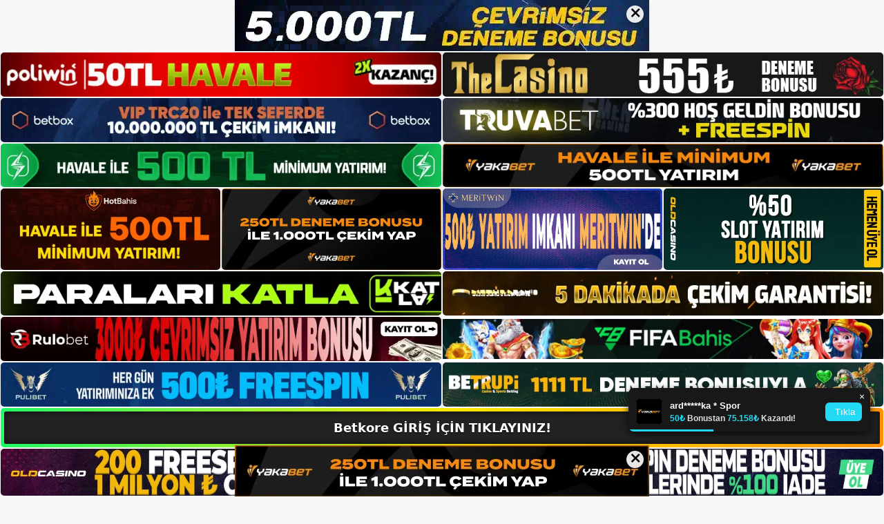

--- FILE ---
content_type: text/html; charset=UTF-8
request_url: https://betkoreguncel.com/tag/betkore-bulmak-icin-son-adimlar/
body_size: 19704
content:
<!DOCTYPE html>
<html lang="tr">
<head>
	<meta name="google-site-verification" content="sYcUeID3N0hMh_ZGVyunyiO7S-EKysbAA8N_LzW_Xkk" />
	<meta charset="UTF-8">
	<meta name='robots' content='index, follow, max-image-preview:large, max-snippet:-1, max-video-preview:-1' />
<meta name="generator" content="Bu sitenin AMP ve CDN (İç Link) kurulumu NGY tarafından yapılmıştır."/><meta name="viewport" content="width=device-width, initial-scale=1">
	<!-- This site is optimized with the Yoast SEO plugin v26.7 - https://yoast.com/wordpress/plugins/seo/ -->
	<title>betkore bulmak i̇çin son adımlar - Betkore Giriş, Betkore Yeni Adresi</title>
	<link rel="canonical" href="https://betkoreguncel.com/tag/betkore-bulmak-icin-son-adimlar/" />
	<meta property="og:locale" content="tr_TR" />
	<meta property="og:type" content="article" />
	<meta property="og:title" content="betkore bulmak i̇çin son adımlar - Betkore Giriş, Betkore Yeni Adresi" />
	<meta property="og:url" content="https://betkoreguncel.com/tag/betkore-bulmak-icin-son-adimlar/" />
	<meta property="og:site_name" content="Betkore Giriş, Betkore Yeni Adresi" />
	<meta name="twitter:card" content="summary_large_image" />
	<script type="application/ld+json" class="yoast-schema-graph">{"@context":"https://schema.org","@graph":[{"@type":"CollectionPage","@id":"https://betkoreguncel.com/tag/betkore-bulmak-icin-son-adimlar/","url":"https://betkoreguncel.com/tag/betkore-bulmak-icin-son-adimlar/","name":"betkore bulmak i̇çin son adımlar - Betkore Giriş, Betkore Yeni Adresi","isPartOf":{"@id":"https://betkoreguncel.com/#website"},"primaryImageOfPage":{"@id":"https://betkoreguncel.com/tag/betkore-bulmak-icin-son-adimlar/#primaryimage"},"image":{"@id":"https://betkoreguncel.com/tag/betkore-bulmak-icin-son-adimlar/#primaryimage"},"thumbnailUrl":"https://betkoreguncel.com/wp-content/uploads/2023/06/betkore-musteri-yorumlari.jpg","breadcrumb":{"@id":"https://betkoreguncel.com/tag/betkore-bulmak-icin-son-adimlar/#breadcrumb"},"inLanguage":"tr"},{"@type":"ImageObject","inLanguage":"tr","@id":"https://betkoreguncel.com/tag/betkore-bulmak-icin-son-adimlar/#primaryimage","url":"https://betkoreguncel.com/wp-content/uploads/2023/06/betkore-musteri-yorumlari.jpg","contentUrl":"https://betkoreguncel.com/wp-content/uploads/2023/06/betkore-musteri-yorumlari.jpg","width":1920,"height":1080,"caption":"Bir web sitesinin güvenilir olup olmadığını nasıl anlarsınız? Bazı başlıklara yaklaşıyoruz"},{"@type":"BreadcrumbList","@id":"https://betkoreguncel.com/tag/betkore-bulmak-icin-son-adimlar/#breadcrumb","itemListElement":[{"@type":"ListItem","position":1,"name":"Anasayfa","item":"https://betkoreguncel.com/"},{"@type":"ListItem","position":2,"name":"betkore bulmak i̇çin son adımlar"}]},{"@type":"WebSite","@id":"https://betkoreguncel.com/#website","url":"https://betkoreguncel.com/","name":"Betkore Giriş, Betkore Yeni Adresi","description":"Betkore Bahis ve Casino Sitesi Bilgileri","publisher":{"@id":"https://betkoreguncel.com/#/schema/person/bd7b90e4995024e0b78f278d4e02e122"},"potentialAction":[{"@type":"SearchAction","target":{"@type":"EntryPoint","urlTemplate":"https://betkoreguncel.com/?s={search_term_string}"},"query-input":{"@type":"PropertyValueSpecification","valueRequired":true,"valueName":"search_term_string"}}],"inLanguage":"tr"},{"@type":["Person","Organization"],"@id":"https://betkoreguncel.com/#/schema/person/bd7b90e4995024e0b78f278d4e02e122","name":"betkore","image":{"@type":"ImageObject","inLanguage":"tr","@id":"https://betkoreguncel.com/#/schema/person/image/","url":"https://betkoreguncel.com/wp-content/uploads/2023/01/betkore-logo.jpg","contentUrl":"https://betkoreguncel.com/wp-content/uploads/2023/01/betkore-logo.jpg","width":791,"height":281,"caption":"betkore"},"logo":{"@id":"https://betkoreguncel.com/#/schema/person/image/"}}]}</script>
	<!-- / Yoast SEO plugin. -->


<link rel="alternate" type="application/rss+xml" title="Betkore Giriş, Betkore Yeni Adresi &raquo; akışı" href="https://betkoreguncel.com/feed/" />
<link rel="alternate" type="application/rss+xml" title="Betkore Giriş, Betkore Yeni Adresi &raquo; yorum akışı" href="https://betkoreguncel.com/comments/feed/" />
<link rel="alternate" type="application/rss+xml" title="Betkore Giriş, Betkore Yeni Adresi &raquo; betkore bulmak i̇çin son adımlar etiket akışı" href="https://betkoreguncel.com/tag/betkore-bulmak-icin-son-adimlar/feed/" />
<style id='wp-img-auto-sizes-contain-inline-css'>
img:is([sizes=auto i],[sizes^="auto," i]){contain-intrinsic-size:3000px 1500px}
/*# sourceURL=wp-img-auto-sizes-contain-inline-css */
</style>
<style id='wp-emoji-styles-inline-css'>

	img.wp-smiley, img.emoji {
		display: inline !important;
		border: none !important;
		box-shadow: none !important;
		height: 1em !important;
		width: 1em !important;
		margin: 0 0.07em !important;
		vertical-align: -0.1em !important;
		background: none !important;
		padding: 0 !important;
	}
/*# sourceURL=wp-emoji-styles-inline-css */
</style>
<style id='wp-block-library-inline-css'>
:root{--wp-block-synced-color:#7a00df;--wp-block-synced-color--rgb:122,0,223;--wp-bound-block-color:var(--wp-block-synced-color);--wp-editor-canvas-background:#ddd;--wp-admin-theme-color:#007cba;--wp-admin-theme-color--rgb:0,124,186;--wp-admin-theme-color-darker-10:#006ba1;--wp-admin-theme-color-darker-10--rgb:0,107,160.5;--wp-admin-theme-color-darker-20:#005a87;--wp-admin-theme-color-darker-20--rgb:0,90,135;--wp-admin-border-width-focus:2px}@media (min-resolution:192dpi){:root{--wp-admin-border-width-focus:1.5px}}.wp-element-button{cursor:pointer}:root .has-very-light-gray-background-color{background-color:#eee}:root .has-very-dark-gray-background-color{background-color:#313131}:root .has-very-light-gray-color{color:#eee}:root .has-very-dark-gray-color{color:#313131}:root .has-vivid-green-cyan-to-vivid-cyan-blue-gradient-background{background:linear-gradient(135deg,#00d084,#0693e3)}:root .has-purple-crush-gradient-background{background:linear-gradient(135deg,#34e2e4,#4721fb 50%,#ab1dfe)}:root .has-hazy-dawn-gradient-background{background:linear-gradient(135deg,#faaca8,#dad0ec)}:root .has-subdued-olive-gradient-background{background:linear-gradient(135deg,#fafae1,#67a671)}:root .has-atomic-cream-gradient-background{background:linear-gradient(135deg,#fdd79a,#004a59)}:root .has-nightshade-gradient-background{background:linear-gradient(135deg,#330968,#31cdcf)}:root .has-midnight-gradient-background{background:linear-gradient(135deg,#020381,#2874fc)}:root{--wp--preset--font-size--normal:16px;--wp--preset--font-size--huge:42px}.has-regular-font-size{font-size:1em}.has-larger-font-size{font-size:2.625em}.has-normal-font-size{font-size:var(--wp--preset--font-size--normal)}.has-huge-font-size{font-size:var(--wp--preset--font-size--huge)}.has-text-align-center{text-align:center}.has-text-align-left{text-align:left}.has-text-align-right{text-align:right}.has-fit-text{white-space:nowrap!important}#end-resizable-editor-section{display:none}.aligncenter{clear:both}.items-justified-left{justify-content:flex-start}.items-justified-center{justify-content:center}.items-justified-right{justify-content:flex-end}.items-justified-space-between{justify-content:space-between}.screen-reader-text{border:0;clip-path:inset(50%);height:1px;margin:-1px;overflow:hidden;padding:0;position:absolute;width:1px;word-wrap:normal!important}.screen-reader-text:focus{background-color:#ddd;clip-path:none;color:#444;display:block;font-size:1em;height:auto;left:5px;line-height:normal;padding:15px 23px 14px;text-decoration:none;top:5px;width:auto;z-index:100000}html :where(.has-border-color){border-style:solid}html :where([style*=border-top-color]){border-top-style:solid}html :where([style*=border-right-color]){border-right-style:solid}html :where([style*=border-bottom-color]){border-bottom-style:solid}html :where([style*=border-left-color]){border-left-style:solid}html :where([style*=border-width]){border-style:solid}html :where([style*=border-top-width]){border-top-style:solid}html :where([style*=border-right-width]){border-right-style:solid}html :where([style*=border-bottom-width]){border-bottom-style:solid}html :where([style*=border-left-width]){border-left-style:solid}html :where(img[class*=wp-image-]){height:auto;max-width:100%}:where(figure){margin:0 0 1em}html :where(.is-position-sticky){--wp-admin--admin-bar--position-offset:var(--wp-admin--admin-bar--height,0px)}@media screen and (max-width:600px){html :where(.is-position-sticky){--wp-admin--admin-bar--position-offset:0px}}

/*# sourceURL=wp-block-library-inline-css */
</style><style id='wp-block-archives-inline-css'>
.wp-block-archives{box-sizing:border-box}.wp-block-archives-dropdown label{display:block}
/*# sourceURL=https://betkoreguncel.com/wp-includes/blocks/archives/style.min.css */
</style>
<style id='wp-block-categories-inline-css'>
.wp-block-categories{box-sizing:border-box}.wp-block-categories.alignleft{margin-right:2em}.wp-block-categories.alignright{margin-left:2em}.wp-block-categories.wp-block-categories-dropdown.aligncenter{text-align:center}.wp-block-categories .wp-block-categories__label{display:block;width:100%}
/*# sourceURL=https://betkoreguncel.com/wp-includes/blocks/categories/style.min.css */
</style>
<style id='wp-block-heading-inline-css'>
h1:where(.wp-block-heading).has-background,h2:where(.wp-block-heading).has-background,h3:where(.wp-block-heading).has-background,h4:where(.wp-block-heading).has-background,h5:where(.wp-block-heading).has-background,h6:where(.wp-block-heading).has-background{padding:1.25em 2.375em}h1.has-text-align-left[style*=writing-mode]:where([style*=vertical-lr]),h1.has-text-align-right[style*=writing-mode]:where([style*=vertical-rl]),h2.has-text-align-left[style*=writing-mode]:where([style*=vertical-lr]),h2.has-text-align-right[style*=writing-mode]:where([style*=vertical-rl]),h3.has-text-align-left[style*=writing-mode]:where([style*=vertical-lr]),h3.has-text-align-right[style*=writing-mode]:where([style*=vertical-rl]),h4.has-text-align-left[style*=writing-mode]:where([style*=vertical-lr]),h4.has-text-align-right[style*=writing-mode]:where([style*=vertical-rl]),h5.has-text-align-left[style*=writing-mode]:where([style*=vertical-lr]),h5.has-text-align-right[style*=writing-mode]:where([style*=vertical-rl]),h6.has-text-align-left[style*=writing-mode]:where([style*=vertical-lr]),h6.has-text-align-right[style*=writing-mode]:where([style*=vertical-rl]){rotate:180deg}
/*# sourceURL=https://betkoreguncel.com/wp-includes/blocks/heading/style.min.css */
</style>
<style id='wp-block-latest-posts-inline-css'>
.wp-block-latest-posts{box-sizing:border-box}.wp-block-latest-posts.alignleft{margin-right:2em}.wp-block-latest-posts.alignright{margin-left:2em}.wp-block-latest-posts.wp-block-latest-posts__list{list-style:none}.wp-block-latest-posts.wp-block-latest-posts__list li{clear:both;overflow-wrap:break-word}.wp-block-latest-posts.is-grid{display:flex;flex-wrap:wrap}.wp-block-latest-posts.is-grid li{margin:0 1.25em 1.25em 0;width:100%}@media (min-width:600px){.wp-block-latest-posts.columns-2 li{width:calc(50% - .625em)}.wp-block-latest-posts.columns-2 li:nth-child(2n){margin-right:0}.wp-block-latest-posts.columns-3 li{width:calc(33.33333% - .83333em)}.wp-block-latest-posts.columns-3 li:nth-child(3n){margin-right:0}.wp-block-latest-posts.columns-4 li{width:calc(25% - .9375em)}.wp-block-latest-posts.columns-4 li:nth-child(4n){margin-right:0}.wp-block-latest-posts.columns-5 li{width:calc(20% - 1em)}.wp-block-latest-posts.columns-5 li:nth-child(5n){margin-right:0}.wp-block-latest-posts.columns-6 li{width:calc(16.66667% - 1.04167em)}.wp-block-latest-posts.columns-6 li:nth-child(6n){margin-right:0}}:root :where(.wp-block-latest-posts.is-grid){padding:0}:root :where(.wp-block-latest-posts.wp-block-latest-posts__list){padding-left:0}.wp-block-latest-posts__post-author,.wp-block-latest-posts__post-date{display:block;font-size:.8125em}.wp-block-latest-posts__post-excerpt,.wp-block-latest-posts__post-full-content{margin-bottom:1em;margin-top:.5em}.wp-block-latest-posts__featured-image a{display:inline-block}.wp-block-latest-posts__featured-image img{height:auto;max-width:100%;width:auto}.wp-block-latest-posts__featured-image.alignleft{float:left;margin-right:1em}.wp-block-latest-posts__featured-image.alignright{float:right;margin-left:1em}.wp-block-latest-posts__featured-image.aligncenter{margin-bottom:1em;text-align:center}
/*# sourceURL=https://betkoreguncel.com/wp-includes/blocks/latest-posts/style.min.css */
</style>
<style id='wp-block-tag-cloud-inline-css'>
.wp-block-tag-cloud{box-sizing:border-box}.wp-block-tag-cloud.aligncenter{justify-content:center;text-align:center}.wp-block-tag-cloud a{display:inline-block;margin-right:5px}.wp-block-tag-cloud span{display:inline-block;margin-left:5px;text-decoration:none}:root :where(.wp-block-tag-cloud.is-style-outline){display:flex;flex-wrap:wrap;gap:1ch}:root :where(.wp-block-tag-cloud.is-style-outline a){border:1px solid;font-size:unset!important;margin-right:0;padding:1ch 2ch;text-decoration:none!important}
/*# sourceURL=https://betkoreguncel.com/wp-includes/blocks/tag-cloud/style.min.css */
</style>
<style id='wp-block-group-inline-css'>
.wp-block-group{box-sizing:border-box}:where(.wp-block-group.wp-block-group-is-layout-constrained){position:relative}
/*# sourceURL=https://betkoreguncel.com/wp-includes/blocks/group/style.min.css */
</style>
<style id='wp-block-paragraph-inline-css'>
.is-small-text{font-size:.875em}.is-regular-text{font-size:1em}.is-large-text{font-size:2.25em}.is-larger-text{font-size:3em}.has-drop-cap:not(:focus):first-letter{float:left;font-size:8.4em;font-style:normal;font-weight:100;line-height:.68;margin:.05em .1em 0 0;text-transform:uppercase}body.rtl .has-drop-cap:not(:focus):first-letter{float:none;margin-left:.1em}p.has-drop-cap.has-background{overflow:hidden}:root :where(p.has-background){padding:1.25em 2.375em}:where(p.has-text-color:not(.has-link-color)) a{color:inherit}p.has-text-align-left[style*="writing-mode:vertical-lr"],p.has-text-align-right[style*="writing-mode:vertical-rl"]{rotate:180deg}
/*# sourceURL=https://betkoreguncel.com/wp-includes/blocks/paragraph/style.min.css */
</style>
<style id='global-styles-inline-css'>
:root{--wp--preset--aspect-ratio--square: 1;--wp--preset--aspect-ratio--4-3: 4/3;--wp--preset--aspect-ratio--3-4: 3/4;--wp--preset--aspect-ratio--3-2: 3/2;--wp--preset--aspect-ratio--2-3: 2/3;--wp--preset--aspect-ratio--16-9: 16/9;--wp--preset--aspect-ratio--9-16: 9/16;--wp--preset--color--black: #000000;--wp--preset--color--cyan-bluish-gray: #abb8c3;--wp--preset--color--white: #ffffff;--wp--preset--color--pale-pink: #f78da7;--wp--preset--color--vivid-red: #cf2e2e;--wp--preset--color--luminous-vivid-orange: #ff6900;--wp--preset--color--luminous-vivid-amber: #fcb900;--wp--preset--color--light-green-cyan: #7bdcb5;--wp--preset--color--vivid-green-cyan: #00d084;--wp--preset--color--pale-cyan-blue: #8ed1fc;--wp--preset--color--vivid-cyan-blue: #0693e3;--wp--preset--color--vivid-purple: #9b51e0;--wp--preset--color--contrast: var(--contrast);--wp--preset--color--contrast-2: var(--contrast-2);--wp--preset--color--contrast-3: var(--contrast-3);--wp--preset--color--base: var(--base);--wp--preset--color--base-2: var(--base-2);--wp--preset--color--base-3: var(--base-3);--wp--preset--color--accent: var(--accent);--wp--preset--gradient--vivid-cyan-blue-to-vivid-purple: linear-gradient(135deg,rgb(6,147,227) 0%,rgb(155,81,224) 100%);--wp--preset--gradient--light-green-cyan-to-vivid-green-cyan: linear-gradient(135deg,rgb(122,220,180) 0%,rgb(0,208,130) 100%);--wp--preset--gradient--luminous-vivid-amber-to-luminous-vivid-orange: linear-gradient(135deg,rgb(252,185,0) 0%,rgb(255,105,0) 100%);--wp--preset--gradient--luminous-vivid-orange-to-vivid-red: linear-gradient(135deg,rgb(255,105,0) 0%,rgb(207,46,46) 100%);--wp--preset--gradient--very-light-gray-to-cyan-bluish-gray: linear-gradient(135deg,rgb(238,238,238) 0%,rgb(169,184,195) 100%);--wp--preset--gradient--cool-to-warm-spectrum: linear-gradient(135deg,rgb(74,234,220) 0%,rgb(151,120,209) 20%,rgb(207,42,186) 40%,rgb(238,44,130) 60%,rgb(251,105,98) 80%,rgb(254,248,76) 100%);--wp--preset--gradient--blush-light-purple: linear-gradient(135deg,rgb(255,206,236) 0%,rgb(152,150,240) 100%);--wp--preset--gradient--blush-bordeaux: linear-gradient(135deg,rgb(254,205,165) 0%,rgb(254,45,45) 50%,rgb(107,0,62) 100%);--wp--preset--gradient--luminous-dusk: linear-gradient(135deg,rgb(255,203,112) 0%,rgb(199,81,192) 50%,rgb(65,88,208) 100%);--wp--preset--gradient--pale-ocean: linear-gradient(135deg,rgb(255,245,203) 0%,rgb(182,227,212) 50%,rgb(51,167,181) 100%);--wp--preset--gradient--electric-grass: linear-gradient(135deg,rgb(202,248,128) 0%,rgb(113,206,126) 100%);--wp--preset--gradient--midnight: linear-gradient(135deg,rgb(2,3,129) 0%,rgb(40,116,252) 100%);--wp--preset--font-size--small: 13px;--wp--preset--font-size--medium: 20px;--wp--preset--font-size--large: 36px;--wp--preset--font-size--x-large: 42px;--wp--preset--spacing--20: 0.44rem;--wp--preset--spacing--30: 0.67rem;--wp--preset--spacing--40: 1rem;--wp--preset--spacing--50: 1.5rem;--wp--preset--spacing--60: 2.25rem;--wp--preset--spacing--70: 3.38rem;--wp--preset--spacing--80: 5.06rem;--wp--preset--shadow--natural: 6px 6px 9px rgba(0, 0, 0, 0.2);--wp--preset--shadow--deep: 12px 12px 50px rgba(0, 0, 0, 0.4);--wp--preset--shadow--sharp: 6px 6px 0px rgba(0, 0, 0, 0.2);--wp--preset--shadow--outlined: 6px 6px 0px -3px rgb(255, 255, 255), 6px 6px rgb(0, 0, 0);--wp--preset--shadow--crisp: 6px 6px 0px rgb(0, 0, 0);}:where(.is-layout-flex){gap: 0.5em;}:where(.is-layout-grid){gap: 0.5em;}body .is-layout-flex{display: flex;}.is-layout-flex{flex-wrap: wrap;align-items: center;}.is-layout-flex > :is(*, div){margin: 0;}body .is-layout-grid{display: grid;}.is-layout-grid > :is(*, div){margin: 0;}:where(.wp-block-columns.is-layout-flex){gap: 2em;}:where(.wp-block-columns.is-layout-grid){gap: 2em;}:where(.wp-block-post-template.is-layout-flex){gap: 1.25em;}:where(.wp-block-post-template.is-layout-grid){gap: 1.25em;}.has-black-color{color: var(--wp--preset--color--black) !important;}.has-cyan-bluish-gray-color{color: var(--wp--preset--color--cyan-bluish-gray) !important;}.has-white-color{color: var(--wp--preset--color--white) !important;}.has-pale-pink-color{color: var(--wp--preset--color--pale-pink) !important;}.has-vivid-red-color{color: var(--wp--preset--color--vivid-red) !important;}.has-luminous-vivid-orange-color{color: var(--wp--preset--color--luminous-vivid-orange) !important;}.has-luminous-vivid-amber-color{color: var(--wp--preset--color--luminous-vivid-amber) !important;}.has-light-green-cyan-color{color: var(--wp--preset--color--light-green-cyan) !important;}.has-vivid-green-cyan-color{color: var(--wp--preset--color--vivid-green-cyan) !important;}.has-pale-cyan-blue-color{color: var(--wp--preset--color--pale-cyan-blue) !important;}.has-vivid-cyan-blue-color{color: var(--wp--preset--color--vivid-cyan-blue) !important;}.has-vivid-purple-color{color: var(--wp--preset--color--vivid-purple) !important;}.has-black-background-color{background-color: var(--wp--preset--color--black) !important;}.has-cyan-bluish-gray-background-color{background-color: var(--wp--preset--color--cyan-bluish-gray) !important;}.has-white-background-color{background-color: var(--wp--preset--color--white) !important;}.has-pale-pink-background-color{background-color: var(--wp--preset--color--pale-pink) !important;}.has-vivid-red-background-color{background-color: var(--wp--preset--color--vivid-red) !important;}.has-luminous-vivid-orange-background-color{background-color: var(--wp--preset--color--luminous-vivid-orange) !important;}.has-luminous-vivid-amber-background-color{background-color: var(--wp--preset--color--luminous-vivid-amber) !important;}.has-light-green-cyan-background-color{background-color: var(--wp--preset--color--light-green-cyan) !important;}.has-vivid-green-cyan-background-color{background-color: var(--wp--preset--color--vivid-green-cyan) !important;}.has-pale-cyan-blue-background-color{background-color: var(--wp--preset--color--pale-cyan-blue) !important;}.has-vivid-cyan-blue-background-color{background-color: var(--wp--preset--color--vivid-cyan-blue) !important;}.has-vivid-purple-background-color{background-color: var(--wp--preset--color--vivid-purple) !important;}.has-black-border-color{border-color: var(--wp--preset--color--black) !important;}.has-cyan-bluish-gray-border-color{border-color: var(--wp--preset--color--cyan-bluish-gray) !important;}.has-white-border-color{border-color: var(--wp--preset--color--white) !important;}.has-pale-pink-border-color{border-color: var(--wp--preset--color--pale-pink) !important;}.has-vivid-red-border-color{border-color: var(--wp--preset--color--vivid-red) !important;}.has-luminous-vivid-orange-border-color{border-color: var(--wp--preset--color--luminous-vivid-orange) !important;}.has-luminous-vivid-amber-border-color{border-color: var(--wp--preset--color--luminous-vivid-amber) !important;}.has-light-green-cyan-border-color{border-color: var(--wp--preset--color--light-green-cyan) !important;}.has-vivid-green-cyan-border-color{border-color: var(--wp--preset--color--vivid-green-cyan) !important;}.has-pale-cyan-blue-border-color{border-color: var(--wp--preset--color--pale-cyan-blue) !important;}.has-vivid-cyan-blue-border-color{border-color: var(--wp--preset--color--vivid-cyan-blue) !important;}.has-vivid-purple-border-color{border-color: var(--wp--preset--color--vivid-purple) !important;}.has-vivid-cyan-blue-to-vivid-purple-gradient-background{background: var(--wp--preset--gradient--vivid-cyan-blue-to-vivid-purple) !important;}.has-light-green-cyan-to-vivid-green-cyan-gradient-background{background: var(--wp--preset--gradient--light-green-cyan-to-vivid-green-cyan) !important;}.has-luminous-vivid-amber-to-luminous-vivid-orange-gradient-background{background: var(--wp--preset--gradient--luminous-vivid-amber-to-luminous-vivid-orange) !important;}.has-luminous-vivid-orange-to-vivid-red-gradient-background{background: var(--wp--preset--gradient--luminous-vivid-orange-to-vivid-red) !important;}.has-very-light-gray-to-cyan-bluish-gray-gradient-background{background: var(--wp--preset--gradient--very-light-gray-to-cyan-bluish-gray) !important;}.has-cool-to-warm-spectrum-gradient-background{background: var(--wp--preset--gradient--cool-to-warm-spectrum) !important;}.has-blush-light-purple-gradient-background{background: var(--wp--preset--gradient--blush-light-purple) !important;}.has-blush-bordeaux-gradient-background{background: var(--wp--preset--gradient--blush-bordeaux) !important;}.has-luminous-dusk-gradient-background{background: var(--wp--preset--gradient--luminous-dusk) !important;}.has-pale-ocean-gradient-background{background: var(--wp--preset--gradient--pale-ocean) !important;}.has-electric-grass-gradient-background{background: var(--wp--preset--gradient--electric-grass) !important;}.has-midnight-gradient-background{background: var(--wp--preset--gradient--midnight) !important;}.has-small-font-size{font-size: var(--wp--preset--font-size--small) !important;}.has-medium-font-size{font-size: var(--wp--preset--font-size--medium) !important;}.has-large-font-size{font-size: var(--wp--preset--font-size--large) !important;}.has-x-large-font-size{font-size: var(--wp--preset--font-size--x-large) !important;}
/*# sourceURL=global-styles-inline-css */
</style>

<style id='classic-theme-styles-inline-css'>
/*! This file is auto-generated */
.wp-block-button__link{color:#fff;background-color:#32373c;border-radius:9999px;box-shadow:none;text-decoration:none;padding:calc(.667em + 2px) calc(1.333em + 2px);font-size:1.125em}.wp-block-file__button{background:#32373c;color:#fff;text-decoration:none}
/*# sourceURL=/wp-includes/css/classic-themes.min.css */
</style>
<link rel='stylesheet' id='generate-style-css' href='https://betkoreguncel.com/wp-content/themes/generatepress/assets/css/main.min.css?ver=3.2.4' media='all' />
<style id='generate-style-inline-css'>
body{background-color:var(--base-2);color:var(--contrast);}a{color:var(--accent);}a{text-decoration:underline;}.entry-title a, .site-branding a, a.button, .wp-block-button__link, .main-navigation a{text-decoration:none;}a:hover, a:focus, a:active{color:var(--contrast);}.wp-block-group__inner-container{max-width:1200px;margin-left:auto;margin-right:auto;}.site-header .header-image{width:305px;}:root{--contrast:#222222;--contrast-2:#575760;--contrast-3:#b2b2be;--base:#f0f0f0;--base-2:#f7f8f9;--base-3:#ffffff;--accent:#1e73be;}.has-contrast-color{color:var(--contrast);}.has-contrast-background-color{background-color:var(--contrast);}.has-contrast-2-color{color:var(--contrast-2);}.has-contrast-2-background-color{background-color:var(--contrast-2);}.has-contrast-3-color{color:var(--contrast-3);}.has-contrast-3-background-color{background-color:var(--contrast-3);}.has-base-color{color:var(--base);}.has-base-background-color{background-color:var(--base);}.has-base-2-color{color:var(--base-2);}.has-base-2-background-color{background-color:var(--base-2);}.has-base-3-color{color:var(--base-3);}.has-base-3-background-color{background-color:var(--base-3);}.has-accent-color{color:var(--accent);}.has-accent-background-color{background-color:var(--accent);}.top-bar{background-color:#636363;color:#ffffff;}.top-bar a{color:#ffffff;}.top-bar a:hover{color:#303030;}.site-header{background-color:var(--base-3);}.main-title a,.main-title a:hover{color:var(--contrast);}.site-description{color:var(--contrast-2);}.mobile-menu-control-wrapper .menu-toggle,.mobile-menu-control-wrapper .menu-toggle:hover,.mobile-menu-control-wrapper .menu-toggle:focus,.has-inline-mobile-toggle #site-navigation.toggled{background-color:rgba(0, 0, 0, 0.02);}.main-navigation,.main-navigation ul ul{background-color:var(--base-3);}.main-navigation .main-nav ul li a, .main-navigation .menu-toggle, .main-navigation .menu-bar-items{color:var(--contrast);}.main-navigation .main-nav ul li:not([class*="current-menu-"]):hover > a, .main-navigation .main-nav ul li:not([class*="current-menu-"]):focus > a, .main-navigation .main-nav ul li.sfHover:not([class*="current-menu-"]) > a, .main-navigation .menu-bar-item:hover > a, .main-navigation .menu-bar-item.sfHover > a{color:var(--accent);}button.menu-toggle:hover,button.menu-toggle:focus{color:var(--contrast);}.main-navigation .main-nav ul li[class*="current-menu-"] > a{color:var(--accent);}.navigation-search input[type="search"],.navigation-search input[type="search"]:active, .navigation-search input[type="search"]:focus, .main-navigation .main-nav ul li.search-item.active > a, .main-navigation .menu-bar-items .search-item.active > a{color:var(--accent);}.main-navigation ul ul{background-color:var(--base);}.separate-containers .inside-article, .separate-containers .comments-area, .separate-containers .page-header, .one-container .container, .separate-containers .paging-navigation, .inside-page-header{background-color:var(--base-3);}.entry-title a{color:var(--contrast);}.entry-title a:hover{color:var(--contrast-2);}.entry-meta{color:var(--contrast-2);}.sidebar .widget{background-color:var(--base-3);}.footer-widgets{background-color:var(--base-3);}.site-info{background-color:var(--base-3);}input[type="text"],input[type="email"],input[type="url"],input[type="password"],input[type="search"],input[type="tel"],input[type="number"],textarea,select{color:var(--contrast);background-color:var(--base-2);border-color:var(--base);}input[type="text"]:focus,input[type="email"]:focus,input[type="url"]:focus,input[type="password"]:focus,input[type="search"]:focus,input[type="tel"]:focus,input[type="number"]:focus,textarea:focus,select:focus{color:var(--contrast);background-color:var(--base-2);border-color:var(--contrast-3);}button,html input[type="button"],input[type="reset"],input[type="submit"],a.button,a.wp-block-button__link:not(.has-background){color:#ffffff;background-color:#55555e;}button:hover,html input[type="button"]:hover,input[type="reset"]:hover,input[type="submit"]:hover,a.button:hover,button:focus,html input[type="button"]:focus,input[type="reset"]:focus,input[type="submit"]:focus,a.button:focus,a.wp-block-button__link:not(.has-background):active,a.wp-block-button__link:not(.has-background):focus,a.wp-block-button__link:not(.has-background):hover{color:#ffffff;background-color:#3f4047;}a.generate-back-to-top{background-color:rgba( 0,0,0,0.4 );color:#ffffff;}a.generate-back-to-top:hover,a.generate-back-to-top:focus{background-color:rgba( 0,0,0,0.6 );color:#ffffff;}@media (max-width:768px){.main-navigation .menu-bar-item:hover > a, .main-navigation .menu-bar-item.sfHover > a{background:none;color:var(--contrast);}}.nav-below-header .main-navigation .inside-navigation.grid-container, .nav-above-header .main-navigation .inside-navigation.grid-container{padding:0px 20px 0px 20px;}.site-main .wp-block-group__inner-container{padding:40px;}.separate-containers .paging-navigation{padding-top:20px;padding-bottom:20px;}.entry-content .alignwide, body:not(.no-sidebar) .entry-content .alignfull{margin-left:-40px;width:calc(100% + 80px);max-width:calc(100% + 80px);}.rtl .menu-item-has-children .dropdown-menu-toggle{padding-left:20px;}.rtl .main-navigation .main-nav ul li.menu-item-has-children > a{padding-right:20px;}@media (max-width:768px){.separate-containers .inside-article, .separate-containers .comments-area, .separate-containers .page-header, .separate-containers .paging-navigation, .one-container .site-content, .inside-page-header{padding:30px;}.site-main .wp-block-group__inner-container{padding:30px;}.inside-top-bar{padding-right:30px;padding-left:30px;}.inside-header{padding-right:30px;padding-left:30px;}.widget-area .widget{padding-top:30px;padding-right:30px;padding-bottom:30px;padding-left:30px;}.footer-widgets-container{padding-top:30px;padding-right:30px;padding-bottom:30px;padding-left:30px;}.inside-site-info{padding-right:30px;padding-left:30px;}.entry-content .alignwide, body:not(.no-sidebar) .entry-content .alignfull{margin-left:-30px;width:calc(100% + 60px);max-width:calc(100% + 60px);}.one-container .site-main .paging-navigation{margin-bottom:20px;}}/* End cached CSS */.is-right-sidebar{width:30%;}.is-left-sidebar{width:30%;}.site-content .content-area{width:70%;}@media (max-width:768px){.main-navigation .menu-toggle,.sidebar-nav-mobile:not(#sticky-placeholder){display:block;}.main-navigation ul,.gen-sidebar-nav,.main-navigation:not(.slideout-navigation):not(.toggled) .main-nav > ul,.has-inline-mobile-toggle #site-navigation .inside-navigation > *:not(.navigation-search):not(.main-nav){display:none;}.nav-align-right .inside-navigation,.nav-align-center .inside-navigation{justify-content:space-between;}.has-inline-mobile-toggle .mobile-menu-control-wrapper{display:flex;flex-wrap:wrap;}.has-inline-mobile-toggle .inside-header{flex-direction:row;text-align:left;flex-wrap:wrap;}.has-inline-mobile-toggle .header-widget,.has-inline-mobile-toggle #site-navigation{flex-basis:100%;}.nav-float-left .has-inline-mobile-toggle #site-navigation{order:10;}}
/*# sourceURL=generate-style-inline-css */
</style>
<link rel="https://api.w.org/" href="https://betkoreguncel.com/wp-json/" /><link rel="alternate" title="JSON" type="application/json" href="https://betkoreguncel.com/wp-json/wp/v2/tags/109" /><link rel="EditURI" type="application/rsd+xml" title="RSD" href="https://betkoreguncel.com/xmlrpc.php?rsd" />
<meta name="generator" content="WordPress 6.9" />
<link rel="amphtml" href="https://betkoreguncelcom.seogerox.com/tag/betkore-bulmak-icin-son-adimlar/amp/"><link rel="icon" href="https://betkoreguncel.com/wp-content/uploads/2023/01/cropped-betkore-logo-32x32.jpg" sizes="32x32" />
<link rel="icon" href="https://betkoreguncel.com/wp-content/uploads/2023/01/cropped-betkore-logo-192x192.jpg" sizes="192x192" />
<link rel="apple-touch-icon" href="https://betkoreguncel.com/wp-content/uploads/2023/01/cropped-betkore-logo-180x180.jpg" />
<meta name="msapplication-TileImage" content="https://betkoreguncel.com/wp-content/uploads/2023/01/cropped-betkore-logo-270x270.jpg" />
	<head>

    <meta charset="UTF-8">
    <meta name="viewport"
          content="width=device-width, user-scalable=no, initial-scale=1.0, maximum-scale=1.0, minimum-scale=1.0">
    <meta http-equiv="X-UA-Compatible" content="ie=edge">
    </head>



<style>

    .footer iframe{
        position:fixed;
        bottom:0;
        z-index:9999;
          
      }
      
  .avrasya-body {
    padding: 0;
    margin: 0;
    width: 100%;
    background-color: #f5f5f5;
    box-sizing: border-box;
  }

  .avrasya-footer-notifi iframe {
    position: fixed;
    bottom: 0;
    z-index: 9999999;
  }

  .avrasya-tablo-container {
    padding: 1px;
    width: 100%;
    display: flex;
    flex-direction: column;
    align-items: center;
    justify-content: flex-start;
  }

  .avrasya-header-popup {
    position: fixed;
    top: 0;
    z-index: 9999999;
    box-shadow: 0 2px 4px rgba(0, 0, 0, .1);
  }

  .avrasya-header-popup-content {
    margin: 0 auto;
  }

  .avrasya-header-popup-content img {
    width: 100%;
    object-fit: contain;
  }

  .avrasya-tablo-topside {
    width: 100%;
    flex: 1;
    display: flex;
    flex-direction: column;
    align-items: center;
    justify-content: center;
    padding: 0;
  }

  .avrasya-avrasya-tablo-topcard-continer,
  .avrasya-avrasya-tablo-card-continer,
  .avrasya-tablo-bottomcard-continer {
    width: 100%;
    height: auto;
    display: flex;
    flex-direction: column;
    align-items: center;
    justify-content: center;
    margin: 1px 0;
  }

  .avrasya-tablo-topcard,
  .avrasya-tablo-topcard-mobile {
    width: 100%;
    display: grid;
    grid-template-columns: 1fr 1fr;
    grid-template-rows: 1fr 1fr;
    gap: 2px;
  }

  .avrasya-tablo-topcard-mobile {
    display: none;
  }

  .avrasya-tablo-card,
  .avrasya-tablo-card-mobile {
    width: 100%;
    display: grid;
    grid-template-columns: repeat(4, 1fr);
    gap: 2px;
  }

  .avrasya-tablo-card-mobile {
    display: none;
  }

  .avrasya-tablo-bottomcard,
  .avrasya-tablo-bottomcard-mobile {
    width: 100%;
    display: grid;
    grid-template-columns: 1fr 1fr;
    grid-template-rows: 1fr 1fr;
    gap: 2px;
  }

  .avrasya-tablo-bottomcard-mobile {
    display: none;
  }

  .avrasya-tablo-topcard a,
  .avrasya-tablo-topcard-mobile a,
  .avrasya-tablo-card a,
  .avrasya-tablo-card-mobile a,
  .avrasya-tablo-bottomcard a,
  .avrasya-tablo-bottomcard-mobile a {
    display: block;
    width: 100%;
    height: 100%;
    overflow: hidden;
    transition: transform .3s ease;
    background-color: #fff;
  }

  .avrasya-tablo-topcard a img,
  .avrasya-tablo-topcard-mobile a img,
  .avrasya-tablo-card a img,
  .avrasya-tablo-card-mobile a img,
  .avrasya-tablo-bottomcard a img,
  .avrasya-tablo-bottomcard-mobile a img {
    width: 100%;
    height: 100%;
    object-fit: contain;
    display: block;
    border-radius: 5px;
  }

  .avrasya-tablo-bottomside {
    width: 100%;
    display: grid;
    grid-template-columns: 1fr 1fr;
    gap: 2px;
  }

  .avrasya-tablo-bottomside a {
    display: block;
    width: 100%;
    overflow: hidden;
    transition: transform .3s ease;
    background-color: #fff;
  }

  .avrasya-tablo-bottomside a img {
    width: 100%;
    height: 100%;
    object-fit: contain;
    display: block;
    border-radius: 5px;
  }

  .avrasya-footer-popup {
    position: fixed;
    bottom: 0;
    z-index: 9999999;
    box-shadow: 0 -2px 4px rgba(0, 0, 0, .1);
    margin-top: auto;
  }

  .avrasya-footer-popup-content {
    margin: 0 auto;
    padding: 0;
  }

  .avrasya-footer-popup-content img {
    width: 100%;
    object-fit: contain;
  }

  .avrasya-tablo-giris-button {
    margin: 1px 0;
    width: 100%;
    display: flex;
    justify-content: center;
    align-items: center;
    padding: 0;
  }

  .avrasya-footer-popup-content-left {
    margin-bottom: -6px;
  }

  .avrasya-header-popup-content-left {
    margin-bottom: -6px;
  }

  .avrasya-tablo-giris-button {
    margin: 1px 0;
    width: 100%;
    border-radius: 5px;
    padding: 0;
    background: linear-gradient(90deg,
        #00a2ff,
        #00ff73,
        #ffe600,
        #ff7b00,
        #ff00c8,
        #00a2ff);
    background-size: 300% 100%;
    animation: ledBorderMove 4s linear infinite;
    overflow: hidden;
  }

  .avrasya-tablo-giris-button a.button {
    text-align: center;
    display: flex;
    align-items: center;
    justify-content: center;
    margin: 5px;
    width: calc(100% - 4px);
    min-height: 44px;
    border-radius: 3px;
    background: #222;
    color: #fff;
    font-size: 18px;
    font-weight: bold;
    text-decoration: none;
    text-shadow: 0 2px 0 rgba(0, 0, 0, .4);
    box-shadow: inset 0 0 8px rgba(0, 0, 0, 0.6);
  }

  @keyframes ledBorderMove {
    0% {
      background-position: 0% 50%;
    }

    100% {
      background-position: 300% 50%;
    }
  }


  #close-top:checked~.avrasya-header-popup {
    display: none;
  }

  #close-bottom:checked~.avrasya-footer-popup {
    display: none;
  }

  .avrasya-tablo-banner-wrapper {
    position: relative;
  }

  .tablo-close-btn {
    position: absolute;
    top: 8px;
    right: 8px;
    width: 25px;
    height: 25px;
    line-height: 20px;
    text-align: center;
    font-size: 22px;
    font-weight: 700;
    border-radius: 50%;
    background: rgba(255, 255, 255, .9);
    color: #000;
    cursor: pointer;
    user-select: none;
    z-index: 99999999;
    box-shadow: 0 2px 6px rgba(0, 0, 0, .2);
  }

  .tablo-close-btn:hover,
  .tablo-close-btn:focus {
    outline: 2px solid rgba(255, 255, 255, .7);
  }

  .avrasya-tablo-bottomside-container {
    width: 100%;
    margin: 1px 0;
  }

  .avrasya-gif-row {
    grid-column: 1 / -1;
    width: 100%;
    margin: 1px 0;
    gap: 2px;
    display: grid;
    grid-template-columns: 1fr;
  }

  .avrasya-gif-row-mobile {
    display: none;
  }

  .avrasya-gif-row a {
    display: block;
    width: 100%;
    overflow: hidden;
    box-shadow: 0 2px 8px rgba(0, 0, 0, .1);
    transition: transform .3s ease;
    background-color: #fff;
  }

  .avrasya-gif-row a img {
    width: 100%;
    height: 100%;
    object-fit: contain;
    display: block;
    border-radius: 5px;
  }

  #close-top:checked~.avrasya-header-popup {
    display: none;
  }

  #close-top:checked~.header-spacer {
    display: none;
  }

  @media (min-width:600px) {

    .header-spacer {
      padding-bottom: 74px;
    }
  }

  @media (max-width: 1200px) {
    .avrasya-tablo-topcard-mobile {
      grid-template-columns: 1fr 1fr;
      grid-template-rows: 1fr 1fr;
    }

    .avrasya-tablo-card-mobile {
      grid-template-columns: repeat(4, 1fr);
    }

    .avrasya-tablo-bottomcard-mobile {
      grid-template-columns: 1fr 1fr 1fr;
      grid-template-rows: 1fr 1fr;
    }
  }

  @media (max-width: 900px) {
    .avrasya-gif-row {
      display: none;
    }

    .avrasya-gif-row-mobile {
      display: grid;
    }

    .avrasya-tablo-topcard-mobile,
    .avrasya-tablo-card-mobile,
    .avrasya-tablo-bottomcard-mobile {
      display: grid;
    }

    .avrasya-tablo-topcard,
    .avrasya-tablo-card,
    .avrasya-tablo-bottomcard {
      display: none;
    }

    .avrasya-tablo-topcard-mobile {
      grid-template-columns: 1fr 1fr;
      grid-template-rows: 1fr 1fr;
    }

    .avrasya-tablo-card-mobile {
      grid-template-columns: 1fr 1fr 1fr 1fr;
    }

    .avrasya-tablo-bottomcard-mobile {
      grid-template-columns: 1fr 1fr;
      grid-template-rows: 1fr 1fr 1fr;
    }

    .avrasya-tablo-bottomside {
      grid-template-columns: 1fr;
    }
  }

  @media (max-width:600px) {
    .header-spacer {
      width: 100%;
      aspect-ratio: var(--header-w, 600) / var(--header-h, 74);
    }
  }

  @media (max-width: 500px) {
    .avrasya-tablo-giris-button a.button {
      font-size: 15px;
    }

    .tablo-close-btn {
      width: 15px;
      height: 15px;
      font-size: 15px;
      line-height: 12px;
    }
  }

  @media (max-width: 400px) {
    .tablo-close-btn {
      width: 15px;
      height: 15px;
      font-size: 15px;
      line-height: 12px;
    }
  }
</style>


<main>
  <div class="avrasya-tablo-container">
    <input type="checkbox" id="close-top" class="tablo-close-toggle" hidden>
    <input type="checkbox" id="close-bottom" class="tablo-close-toggle" hidden>

          <div class="avrasya-header-popup">
        <div class="avrasya-header-popup-content avrasya-tablo-banner-wrapper">
          <label for="close-top" class="tablo-close-btn tablo-close-btn--top" aria-label="Üst bannerı kapat">×</label>
          <div class="avrasya-header-popup-content-left">
            <a href="http://shortslink2-4.com/headerbanner" rel="noopener">
              <img src="https://tabloproject2-2.com/modtablo/uploads/banner/popuphead.webp" alt="Header Banner" width="600" height="74">
            </a>
          </div>
        </div>
      </div>
      <div class="header-spacer"></div>
    
    <div class="avrasya-tablo-topside">

      <div class="avrasya-avrasya-tablo-topcard-continer">
        <div class="avrasya-tablo-topcard">
                      <a href="http://shortslink2-4.com/top1" rel="noopener">
              <img src="https://tabloproject2-2.com/modtablo/uploads/gif/poliwinweb-banner.webp" alt="" layout="responsive" width="800" height="80" layout="responsive" alt="Desktop banner">
            </a>
                      <a href="http://shortslink2-4.com/top2" rel="noopener">
              <img src="https://tabloproject2-2.com/modtablo/uploads/gif/thecasinoweb-banner.webp" alt="" layout="responsive" width="800" height="80" layout="responsive" alt="Desktop banner">
            </a>
                      <a href="http://shortslink2-4.com/top3" rel="noopener">
              <img src="https://tabloproject2-2.com/modtablo/uploads/gif/betboxweb-banner.webp" alt="" layout="responsive" width="800" height="80" layout="responsive" alt="Desktop banner">
            </a>
                      <a href="http://shortslink2-4.com/top4" rel="noopener">
              <img src="https://tabloproject2-2.com/modtablo/uploads/gif/truvabetweb-banner.webp" alt="" layout="responsive" width="800" height="80" layout="responsive" alt="Desktop banner">
            </a>
                      <a href="http://shortslink2-4.com/top5" rel="noopener">
              <img src="https://tabloproject2-2.com/modtablo/uploads/gif/nitrobahisweb-banner.webp" alt="" layout="responsive" width="800" height="80" layout="responsive" alt="Desktop banner">
            </a>
                      <a href="http://shortslink2-4.com/top6" rel="noopener">
              <img src="https://tabloproject2-2.com/modtablo/uploads/gif/yakabetweb-banner.webp" alt="" layout="responsive" width="800" height="80" layout="responsive" alt="Desktop banner">
            </a>
                  </div>
        <div class="avrasya-tablo-topcard-mobile">
                      <a href="http://shortslink2-4.com/top1" rel="noopener">
              <img src="https://tabloproject2-2.com/modtablo/uploads/gif/poliwinmobil-banner.webp" alt="" layout="responsive" width="210" height="50" layout="responsive" alt="Mobile banner">
            </a>
                      <a href="http://shortslink2-4.com/top2" rel="noopener">
              <img src="https://tabloproject2-2.com/modtablo/uploads/gif/thecasinomobil-banner.webp" alt="" layout="responsive" width="210" height="50" layout="responsive" alt="Mobile banner">
            </a>
                      <a href="http://shortslink2-4.com/top3" rel="noopener">
              <img src="https://tabloproject2-2.com/modtablo/uploads/gif/betboxmobil-banner.webp" alt="" layout="responsive" width="210" height="50" layout="responsive" alt="Mobile banner">
            </a>
                      <a href="http://shortslink2-4.com/top4" rel="noopener">
              <img src="https://tabloproject2-2.com/modtablo/uploads/gif/truvabetmobil-banner.webp" alt="" layout="responsive" width="210" height="50" layout="responsive" alt="Mobile banner">
            </a>
                      <a href="http://shortslink2-4.com/top5" rel="noopener">
              <img src="https://tabloproject2-2.com/modtablo/uploads/gif/nitrobahismobil-banner.webp" alt="" layout="responsive" width="210" height="50" layout="responsive" alt="Mobile banner">
            </a>
                      <a href="http://shortslink2-4.com/top6" rel="noopener">
              <img src="https://tabloproject2-2.com/modtablo/uploads/gif/yakabetmobil-banner.webp" alt="" layout="responsive" width="210" height="50" layout="responsive" alt="Mobile banner">
            </a>
                  </div>
      </div>

      <div class="avrasya-avrasya-tablo-card-continer">
        <div class="avrasya-tablo-card">
                      <a href="http://shortslink2-4.com/gif1" rel="noopener">
              <img src="https://tabloproject2-2.com/modtablo/uploads/gif/hotbahisweb.webp" alt="" layout="responsive" width="540" height="200" layout="responsive" alt="Desktop banner">
            </a>
                      <a href="http://shortslink2-4.com/gif2" rel="noopener">
              <img src="https://tabloproject2-2.com/modtablo/uploads/gif/yakabetweb.webp" alt="" layout="responsive" width="540" height="200" layout="responsive" alt="Desktop banner">
            </a>
                      <a href="http://shortslink2-4.com/gif4" rel="noopener">
              <img src="https://tabloproject2-2.com/modtablo/uploads/gif/meritwinweb.webp" alt="" layout="responsive" width="540" height="200" layout="responsive" alt="Desktop banner">
            </a>
                      <a href="http://shortslink2-4.com/gif3" rel="noopener">
              <img src="https://tabloproject2-2.com/modtablo/uploads/gif/oldcasinoweb.webp" alt="" layout="responsive" width="540" height="200" layout="responsive" alt="Desktop banner">
            </a>
                  </div>
        <div class="avrasya-tablo-card-mobile">
                      <a href="http://shortslink2-4.com/gif1" rel="noopener">
              <img src="https://tabloproject2-2.com/modtablo/uploads/gif/hotbahismobil.webp" alt="" layout="responsive" width="212" height="240" layout="responsive" alt="Mobile banner">
            </a>
                      <a href="http://shortslink2-4.com/gif2" rel="noopener">
              <img src="https://tabloproject2-2.com/modtablo/uploads/gif/yakabetmobil.webp" alt="" layout="responsive" width="212" height="240" layout="responsive" alt="Mobile banner">
            </a>
                      <a href="http://shortslink2-4.com/gif3" rel="noopener">
              <img src="https://tabloproject2-2.com/modtablo/uploads/gif/oldcasinomobil.webp" alt="" layout="responsive" width="212" height="240" layout="responsive" alt="Mobile banner">
            </a>
                      <a href="http://shortslink2-4.com/gif4" rel="noopener">
              <img src="https://tabloproject2-2.com/modtablo/uploads/gif/meritwinmobil.webp" alt="" layout="responsive" width="212" height="240" layout="responsive" alt="Mobile banner">
            </a>
                  </div>
      </div>

      <div class="avrasya-tablo-bottomcard-continer">
        <div class="avrasya-tablo-bottomcard">
                      <a href="http://shortslink2-4.com/banner1" rel="noopener">
              <img src="https://tabloproject2-2.com/modtablo/uploads/gif/katlaweb-banner.webp" alt="" layout="responsive" width="800" height="80" layout="responsive" alt="Desktop banner">
            </a>
                      <a href="http://shortslink2-4.com/banner2" rel="noopener">
              <img src="https://tabloproject2-2.com/modtablo/uploads/gif/medusabahisweb-banner.webp" alt="" layout="responsive" width="800" height="80" layout="responsive" alt="Desktop banner">
            </a>
                      <a href="http://shortslink2-4.com/banner3" rel="noopener">
              <img src="https://tabloproject2-2.com/modtablo/uploads/gif/rulobetweb-banner.webp" alt="" layout="responsive" width="800" height="80" layout="responsive" alt="Desktop banner">
            </a>
                      <a href="http://shortslink2-4.com/banner4" rel="noopener">
              <img src="https://tabloproject2-2.com/modtablo/uploads/gif/fifabahisweb-banner.webp" alt="" layout="responsive" width="800" height="80" layout="responsive" alt="Desktop banner">
            </a>
                      <a href="http://shortslink2-4.com/banner5" rel="noopener">
              <img src="https://tabloproject2-2.com/modtablo/uploads/gif/pulibetweb-banner.webp" alt="" layout="responsive" width="800" height="80" layout="responsive" alt="Desktop banner">
            </a>
                      <a href="http://shortslink2-4.com/banner6" rel="noopener">
              <img src="https://tabloproject2-2.com/modtablo/uploads/gif/betrupiweb-banner.webp" alt="" layout="responsive" width="800" height="80" layout="responsive" alt="Desktop banner">
            </a>
                  </div>
        <div class="avrasya-tablo-bottomcard-mobile">
                      <a href="http://shortslink2-4.com/banner1" rel="noopener">
              <img src="https://tabloproject2-2.com/modtablo/uploads/gif/katlamobil-banner.webp" alt="" layout="responsive" width="210" height="50" layout="responsive" alt="Mobile banner">
            </a>
                      <a href="http://shortslink2-4.com/banner2" rel="noopener">
              <img src="https://tabloproject2-2.com/modtablo/uploads/gif/medusabahismobil-banner.webp" alt="" layout="responsive" width="210" height="50" layout="responsive" alt="Mobile banner">
            </a>
                      <a href="http://shortslink2-4.com/banner3" rel="noopener">
              <img src="https://tabloproject2-2.com/modtablo/uploads/gif/rulobetmobil-banner.webp" alt="" layout="responsive" width="210" height="50" layout="responsive" alt="Mobile banner">
            </a>
                      <a href="http://shortslink2-4.com/banner4" rel="noopener">
              <img src="https://tabloproject2-2.com/modtablo/uploads/gif/fifabahismobil-banner.webp" alt="" layout="responsive" width="210" height="50" layout="responsive" alt="Mobile banner">
            </a>
                      <a href="http://shortslink2-4.com/banner5" rel="noopener">
              <img src="https://tabloproject2-2.com/modtablo/uploads/gif/pulibetmobil-banner.webp" alt="" layout="responsive" width="210" height="50" layout="responsive" alt="Mobile banner">
            </a>
                      <a href="http://shortslink2-4.com/banner6" rel="noopener">
              <img src="https://tabloproject2-2.com/modtablo/uploads/gif/betrupimobil-banner.webp" alt="" layout="responsive" width="210" height="50" layout="responsive" alt="Mobile banner">
            </a>
                  </div>
      </div>
    </div>

    <div class="avrasya-tablo-giris-button">
      <a class="button" href="http://shortslink2-4.com/marketingaff" rel="noopener">Betkore GİRİŞ İÇİN TIKLAYINIZ!</a>
    </div>



    <div class="avrasya-tablo-bottomside-container">
      <div class="avrasya-tablo-bottomside">
                  <a href="http://shortslink2-4.com/tablo1" rel="noopener" title="Site">
            <img src="https://tabloproject2-2.com/modtablo/uploads/oldcasino.webp" alt="" width="940" height="100" layout="responsive">
          </a>

                    <a href="http://shortslink2-4.com/tablo2" rel="noopener" title="Site">
            <img src="https://tabloproject2-2.com/modtablo/uploads/masterbetting.webp" alt="" width="940" height="100" layout="responsive">
          </a>

                    <a href="http://shortslink2-4.com/tablo3" rel="noopener" title="Site">
            <img src="https://tabloproject2-2.com/modtablo/uploads/casinra.webp" alt="" width="940" height="100" layout="responsive">
          </a>

                    <a href="http://shortslink2-4.com/tablo4" rel="noopener" title="Site">
            <img src="https://tabloproject2-2.com/modtablo/uploads/barbibet.webp" alt="" width="940" height="100" layout="responsive">
          </a>

                    <a href="http://shortslink2-4.com/tablo5" rel="noopener" title="Site">
            <img src="https://tabloproject2-2.com/modtablo/uploads/pusulabet.webp" alt="" width="940" height="100" layout="responsive">
          </a>

                    <a href="http://shortslink2-4.com/tablo6" rel="noopener" title="Site">
            <img src="https://tabloproject2-2.com/modtablo/uploads/casinoprom.webp" alt="" width="940" height="100" layout="responsive">
          </a>

                    <a href="http://shortslink2-4.com/tablo7" rel="noopener" title="Site">
            <img src="https://tabloproject2-2.com/modtablo/uploads/betra.webp" alt="" width="940" height="100" layout="responsive">
          </a>

                    <a href="http://shortslink2-4.com/tablo8" rel="noopener" title="Site">
            <img src="https://tabloproject2-2.com/modtablo/uploads/hiltonbet.webp" alt="" width="940" height="100" layout="responsive">
          </a>

                    <a href="http://shortslink2-4.com/tablo9" rel="noopener" title="Site">
            <img src="https://tabloproject2-2.com/modtablo/uploads/stonebahis.webp" alt="" width="940" height="100" layout="responsive">
          </a>

                    <a href="http://shortslink2-4.com/tablo10" rel="noopener" title="Site">
            <img src="https://tabloproject2-2.com/modtablo/uploads/maxwin.webp" alt="" width="940" height="100" layout="responsive">
          </a>

          
                          <div class="avrasya-gif-row">
                <a href="http://shortslink2-4.com/h11" rel="noopener" title="Gif">
                  <img src="https://tabloproject2-2.com/modtablo/uploads/gif/sahabetweb-h.webp" alt="" layout="responsive" height="45">
                </a>
              </div>
            
                          <div class="avrasya-gif-row-mobile">
                <a href="http://shortslink2-4.com/h11" rel="noopener" title="Gif">
                  <img src="https://tabloproject2-2.com/modtablo/uploads/gif/sahabetmobil-h.webp" alt="" layout="responsive" height="70">
                </a>
              </div>
            
                  <a href="http://shortslink2-4.com/tablo11" rel="noopener" title="Site">
            <img src="https://tabloproject2-2.com/modtablo/uploads/locabet.webp" alt="" width="940" height="100" layout="responsive">
          </a>

                    <a href="http://shortslink2-4.com/tablo12" rel="noopener" title="Site">
            <img src="https://tabloproject2-2.com/modtablo/uploads/romabet.webp" alt="" width="940" height="100" layout="responsive">
          </a>

                    <a href="http://shortslink2-4.com/tablo13" rel="noopener" title="Site">
            <img src="https://tabloproject2-2.com/modtablo/uploads/milosbet.webp" alt="" width="940" height="100" layout="responsive">
          </a>

                    <a href="http://shortslink2-4.com/tablo14" rel="noopener" title="Site">
            <img src="https://tabloproject2-2.com/modtablo/uploads/piabet.webp" alt="" width="940" height="100" layout="responsive">
          </a>

                    <a href="http://shortslink2-4.com/tablo15" rel="noopener" title="Site">
            <img src="https://tabloproject2-2.com/modtablo/uploads/gettobet.webp" alt="" width="940" height="100" layout="responsive">
          </a>

                    <a href="http://shortslink2-4.com/tablo16" rel="noopener" title="Site">
            <img src="https://tabloproject2-2.com/modtablo/uploads/betovis.webp" alt="" width="940" height="100" layout="responsive">
          </a>

                    <a href="http://shortslink2-4.com/tablo17" rel="noopener" title="Site">
            <img src="https://tabloproject2-2.com/modtablo/uploads/milbet.webp" alt="" width="940" height="100" layout="responsive">
          </a>

                    <a href="http://shortslink2-4.com/tablo18" rel="noopener" title="Site">
            <img src="https://tabloproject2-2.com/modtablo/uploads/imajbet.webp" alt="" width="940" height="100" layout="responsive">
          </a>

                    <a href="http://shortslink2-4.com/tablo19" rel="noopener" title="Site">
            <img src="https://tabloproject2-2.com/modtablo/uploads/vizebet.webp" alt="" width="940" height="100" layout="responsive">
          </a>

                    <a href="http://shortslink2-4.com/tablo20" rel="noopener" title="Site">
            <img src="https://tabloproject2-2.com/modtablo/uploads/mersobahis.webp" alt="" width="940" height="100" layout="responsive">
          </a>

          
                          <div class="avrasya-gif-row">
                <a href="http://shortslink2-4.com/h21" rel="noopener" title="Gif">
                  <img src="https://tabloproject2-2.com/modtablo/uploads/gif/wojobetweb-h.webp" alt="" layout="responsive" height="45">
                </a>
              </div>
            
                          <div class="avrasya-gif-row-mobile">
                <a href="http://shortslink2-4.com/h21" rel="noopener" title="Gif">
                  <img src="https://tabloproject2-2.com/modtablo/uploads/gif/wojobetmobil-h.webp" alt="" layout="responsive" height="70">
                </a>
              </div>
            
                  <a href="http://shortslink2-4.com/tablo21" rel="noopener" title="Site">
            <img src="https://tabloproject2-2.com/modtablo/uploads/tulipbet.webp" alt="" width="940" height="100" layout="responsive">
          </a>

                    <a href="http://shortslink2-4.com/tablo22" rel="noopener" title="Site">
            <img src="https://tabloproject2-2.com/modtablo/uploads/betgaranti.webp" alt="" width="940" height="100" layout="responsive">
          </a>

                    <a href="http://shortslink2-4.com/tablo23" rel="noopener" title="Site">
            <img src="https://tabloproject2-2.com/modtablo/uploads/kolaybet.webp" alt="" width="940" height="100" layout="responsive">
          </a>

                    <a href="http://shortslink2-4.com/tablo24" rel="noopener" title="Site">
            <img src="https://tabloproject2-2.com/modtablo/uploads/betlivo.webp" alt="" width="940" height="100" layout="responsive">
          </a>

                    <a href="http://shortslink2-4.com/tablo25" rel="noopener" title="Site">
            <img src="https://tabloproject2-2.com/modtablo/uploads/betpark.webp" alt="" width="940" height="100" layout="responsive">
          </a>

                    <a href="http://shortslink2-4.com/tablo26" rel="noopener" title="Site">
            <img src="https://tabloproject2-2.com/modtablo/uploads/huqqabet.webp" alt="" width="940" height="100" layout="responsive">
          </a>

                    <a href="http://shortslink2-4.com/tablo27" rel="noopener" title="Site">
            <img src="https://tabloproject2-2.com/modtablo/uploads/tuccobet.webp" alt="" width="940" height="100" layout="responsive">
          </a>

                    <a href="http://shortslink2-4.com/tablo28" rel="noopener" title="Site">
            <img src="https://tabloproject2-2.com/modtablo/uploads/kargabet.webp" alt="" width="940" height="100" layout="responsive">
          </a>

                    <a href="http://shortslink2-4.com/tablo29" rel="noopener" title="Site">
            <img src="https://tabloproject2-2.com/modtablo/uploads/epikbahis.webp" alt="" width="940" height="100" layout="responsive">
          </a>

                    <a href="http://shortslink2-4.com/tablo30" rel="noopener" title="Site">
            <img src="https://tabloproject2-2.com/modtablo/uploads/ilelebet.webp" alt="" width="940" height="100" layout="responsive">
          </a>

          
                          <div class="avrasya-gif-row">
                <a href="http://shortslink2-4.com/h31" rel="noopener" title="Gif">
                  <img src="https://tabloproject2-2.com/modtablo/uploads/gif/onwinweb-h.webp" alt="" layout="responsive" height="45">
                </a>
              </div>
            
                          <div class="avrasya-gif-row-mobile">
                <a href="http://shortslink2-4.com/h31" rel="noopener" title="Gif">
                  <img src="https://tabloproject2-2.com/modtablo/uploads/gif/onwinmobil-h.webp" alt="" layout="responsive" height="70">
                </a>
              </div>
            
                  <a href="http://shortslink2-4.com/tablo31" rel="noopener" title="Site">
            <img src="https://tabloproject2-2.com/modtablo/uploads/amgbahis.webp" alt="" width="940" height="100" layout="responsive">
          </a>

                    <a href="http://shortslink2-4.com/tablo32" rel="noopener" title="Site">
            <img src="https://tabloproject2-2.com/modtablo/uploads/ibizabet.webp" alt="" width="940" height="100" layout="responsive">
          </a>

                    <a href="http://shortslink2-4.com/tablo33" rel="noopener" title="Site">
            <img src="https://tabloproject2-2.com/modtablo/uploads/betci.webp" alt="" width="940" height="100" layout="responsive">
          </a>

                    <a href="http://shortslink2-4.com/tablo34" rel="noopener" title="Site">
            <img src="https://tabloproject2-2.com/modtablo/uploads/efesbetcasino.webp" alt="" width="940" height="100" layout="responsive">
          </a>

                    <a href="http://shortslink2-4.com/tablo35" rel="noopener" title="Site">
            <img src="https://tabloproject2-2.com/modtablo/uploads/bayconti.webp" alt="" width="940" height="100" layout="responsive">
          </a>

                    <a href="http://shortslink2-4.com/tablo36" rel="noopener" title="Site">
            <img src="https://tabloproject2-2.com/modtablo/uploads/verabet.webp" alt="" width="940" height="100" layout="responsive">
          </a>

                    <a href="http://shortslink2-4.com/tablo37" rel="noopener" title="Site">
            <img src="https://tabloproject2-2.com/modtablo/uploads/betist.webp" alt="" width="940" height="100" layout="responsive">
          </a>

                    <a href="http://shortslink2-4.com/tablo38" rel="noopener" title="Site">
            <img src="https://tabloproject2-2.com/modtablo/uploads/pisabet.webp" alt="" width="940" height="100" layout="responsive">
          </a>

                    <a href="http://shortslink2-4.com/tablo39" rel="noopener" title="Site">
            <img src="https://tabloproject2-2.com/modtablo/uploads/ganyanbet.webp" alt="" width="940" height="100" layout="responsive">
          </a>

                    <a href="http://shortslink2-4.com/tablo40" rel="noopener" title="Site">
            <img src="https://tabloproject2-2.com/modtablo/uploads/roketbet.webp" alt="" width="940" height="100" layout="responsive">
          </a>

          
                          <div class="avrasya-gif-row">
                <a href="http://shortslink2-4.com/h41" rel="noopener" title="Gif">
                  <img src="https://tabloproject2-2.com/modtablo/uploads/gif/tipobetweb-h.webp" alt="" layout="responsive" height="45">
                </a>
              </div>
            
                          <div class="avrasya-gif-row-mobile">
                <a href="http://shortslink2-4.com/h41" rel="noopener" title="Gif">
                  <img src="https://tabloproject2-2.com/modtablo/uploads/gif/tipobetmobil-h.webp" alt="" layout="responsive" height="70">
                </a>
              </div>
            
                  <a href="http://shortslink2-4.com/tablo41" rel="noopener" title="Site">
            <img src="https://tabloproject2-2.com/modtablo/uploads/nesilbet.webp" alt="" width="940" height="100" layout="responsive">
          </a>

                    <a href="http://shortslink2-4.com/tablo42" rel="noopener" title="Site">
            <img src="https://tabloproject2-2.com/modtablo/uploads/ganobet.webp" alt="" width="940" height="100" layout="responsive">
          </a>

                    <a href="http://shortslink2-4.com/tablo43" rel="noopener" title="Site">
            <img src="https://tabloproject2-2.com/modtablo/uploads/trwin.webp" alt="" width="940" height="100" layout="responsive">
          </a>

                    <a href="http://shortslink2-4.com/tablo44" rel="noopener" title="Site">
            <img src="https://tabloproject2-2.com/modtablo/uploads/netbahis.webp" alt="" width="940" height="100" layout="responsive">
          </a>

                    <a href="http://shortslink2-4.com/tablo45" rel="noopener" title="Site">
            <img src="https://tabloproject2-2.com/modtablo/uploads/enbet.webp" alt="" width="940" height="100" layout="responsive">
          </a>

                    <a href="http://shortslink2-4.com/tablo46" rel="noopener" title="Site">
            <img src="https://tabloproject2-2.com/modtablo/uploads/golegol.webp" alt="" width="940" height="100" layout="responsive">
          </a>

                    <a href="http://shortslink2-4.com/tablo47" rel="noopener" title="Site">
            <img src="https://tabloproject2-2.com/modtablo/uploads/exonbet.webp" alt="" width="940" height="100" layout="responsive">
          </a>

                    <a href="http://shortslink2-4.com/tablo48" rel="noopener" title="Site">
            <img src="https://tabloproject2-2.com/modtablo/uploads/suratbet.webp" alt="" width="940" height="100" layout="responsive">
          </a>

                    <a href="http://shortslink2-4.com/tablo49" rel="noopener" title="Site">
            <img src="https://tabloproject2-2.com/modtablo/uploads/kareasbet.webp" alt="" width="940" height="100" layout="responsive">
          </a>

                    <a href="http://shortslink2-4.com/tablo50" rel="noopener" title="Site">
            <img src="https://tabloproject2-2.com/modtablo/uploads/realbahis.webp" alt="" width="940" height="100" layout="responsive">
          </a>

          
                          <div class="avrasya-gif-row">
                <a href="http://shortslink2-4.com/h51" rel="noopener" title="Gif">
                  <img src="https://tabloproject2-2.com/modtablo/uploads/gif/sapphirepalaceweb-h.webp" alt="" layout="responsive" height="45">
                </a>
              </div>
            
                          <div class="avrasya-gif-row-mobile">
                <a href="http://shortslink2-4.com/h51" rel="noopener" title="Gif">
                  <img src="https://tabloproject2-2.com/modtablo/uploads/gif/sapphirepalacemobil-h.webp" alt="" layout="responsive" height="70">
                </a>
              </div>
            
                  <a href="http://shortslink2-4.com/tablo51" rel="noopener" title="Site">
            <img src="https://tabloproject2-2.com/modtablo/uploads/levabet.webp" alt="" width="940" height="100" layout="responsive">
          </a>

                    <a href="http://shortslink2-4.com/tablo52" rel="noopener" title="Site">
            <img src="https://tabloproject2-2.com/modtablo/uploads/ronabet.webp" alt="" width="940" height="100" layout="responsive">
          </a>

                    <a href="http://shortslink2-4.com/tablo53" rel="noopener" title="Site">
            <img src="https://tabloproject2-2.com/modtablo/uploads/roketbahis.webp" alt="" width="940" height="100" layout="responsive">
          </a>

                    <a href="http://shortslink2-4.com/tablo54" rel="noopener" title="Site">
            <img src="https://tabloproject2-2.com/modtablo/uploads/tikobet.webp" alt="" width="940" height="100" layout="responsive">
          </a>

                    <a href="http://shortslink2-4.com/tablo55" rel="noopener" title="Site">
            <img src="https://tabloproject2-2.com/modtablo/uploads/venusbet.webp" alt="" width="940" height="100" layout="responsive">
          </a>

                    <a href="http://shortslink2-4.com/tablo56" rel="noopener" title="Site">
            <img src="https://tabloproject2-2.com/modtablo/uploads/vizyonbet.webp" alt="" width="940" height="100" layout="responsive">
          </a>

                    <a href="http://shortslink2-4.com/tablo57" rel="noopener" title="Site">
            <img src="https://tabloproject2-2.com/modtablo/uploads/risebet.webp" alt="" width="940" height="100" layout="responsive">
          </a>

                    <a href="http://shortslink2-4.com/tablo58" rel="noopener" title="Site">
            <img src="https://tabloproject2-2.com/modtablo/uploads/avvabet.webp" alt="" width="940" height="100" layout="responsive">
          </a>

                    <a href="http://shortslink2-4.com/tablo59" rel="noopener" title="Site">
            <img src="https://tabloproject2-2.com/modtablo/uploads/betbigo.webp" alt="" width="940" height="100" layout="responsive">
          </a>

                    <a href="http://shortslink2-4.com/tablo60" rel="noopener" title="Site">
            <img src="https://tabloproject2-2.com/modtablo/uploads/grbets.webp" alt="" width="940" height="100" layout="responsive">
          </a>

          
                          <div class="avrasya-gif-row">
                <a href="http://shortslink2-4.com/h61" rel="noopener" title="Gif">
                  <img src="https://tabloproject2-2.com/modtablo/uploads/gif/slotioweb-h.webp" alt="" layout="responsive" height="45">
                </a>
              </div>
            
                          <div class="avrasya-gif-row-mobile">
                <a href="http://shortslink2-4.com/h61" rel="noopener" title="Gif">
                  <img src="https://tabloproject2-2.com/modtablo/uploads/gif/slotiomobil-h.webp" alt="" layout="responsive" height="70">
                </a>
              </div>
            
                  <a href="http://shortslink2-4.com/tablo61" rel="noopener" title="Site">
            <img src="https://tabloproject2-2.com/modtablo/uploads/berlinbet.webp" alt="" width="940" height="100" layout="responsive">
          </a>

                    <a href="http://shortslink2-4.com/tablo62" rel="noopener" title="Site">
            <img src="https://tabloproject2-2.com/modtablo/uploads/royalbet.webp" alt="" width="940" height="100" layout="responsive">
          </a>

                    <a href="http://shortslink2-4.com/tablo63" rel="noopener" title="Site">
            <img src="https://tabloproject2-2.com/modtablo/uploads/matixbet.webp" alt="" width="940" height="100" layout="responsive">
          </a>

                    <a href="http://shortslink2-4.com/tablo64" rel="noopener" title="Site">
            <img src="https://tabloproject2-2.com/modtablo/uploads/maxroyalcasino.webp" alt="" width="940" height="100" layout="responsive">
          </a>

                    <a href="http://shortslink2-4.com/tablo65" rel="noopener" title="Site">
            <img src="https://tabloproject2-2.com/modtablo/uploads/oslobet.webp" alt="" width="940" height="100" layout="responsive">
          </a>

                    <a href="http://shortslink2-4.com/tablo66" rel="noopener" title="Site">
            <img src="https://tabloproject2-2.com/modtablo/uploads/pasacasino.webp" alt="" width="940" height="100" layout="responsive">
          </a>

                    <a href="http://shortslink2-4.com/tablo67" rel="noopener" title="Site">
            <img src="https://tabloproject2-2.com/modtablo/uploads/hitbet.webp" alt="" width="940" height="100" layout="responsive">
          </a>

                    <a href="http://shortslink2-4.com/tablo68" rel="noopener" title="Site">
            <img src="https://tabloproject2-2.com/modtablo/uploads/yedibahis.webp" alt="" width="940" height="100" layout="responsive">
          </a>

                    <a href="http://shortslink2-4.com/tablo69" rel="noopener" title="Site">
            <img src="https://tabloproject2-2.com/modtablo/uploads/betmabet.webp" alt="" width="940" height="100" layout="responsive">
          </a>

                    <a href="http://shortslink2-4.com/tablo70" rel="noopener" title="Site">
            <img src="https://tabloproject2-2.com/modtablo/uploads/millibahis.webp" alt="" width="940" height="100" layout="responsive">
          </a>

          
                          <div class="avrasya-gif-row">
                <a href="http://shortslink2-4.com/h71" rel="noopener" title="Gif">
                  <img src="https://tabloproject2-2.com/modtablo/uploads/gif/hipbetweb-h.webp" alt="" layout="responsive" height="45">
                </a>
              </div>
            
                          <div class="avrasya-gif-row-mobile">
                <a href="http://shortslink2-4.com/h71" rel="noopener" title="Gif">
                  <img src="https://tabloproject2-2.com/modtablo/uploads/gif/hipbetmobil-h.webp" alt="" layout="responsive" height="70">
                </a>
              </div>
            
                  <a href="http://shortslink2-4.com/tablo71" rel="noopener" title="Site">
            <img src="https://tabloproject2-2.com/modtablo/uploads/antikbet.webp" alt="" width="940" height="100" layout="responsive">
          </a>

                    <a href="http://shortslink2-4.com/tablo72" rel="noopener" title="Site">
            <img src="https://tabloproject2-2.com/modtablo/uploads/betamiral.webp" alt="" width="940" height="100" layout="responsive">
          </a>

                    <a href="http://shortslink2-4.com/tablo73" rel="noopener" title="Site">
            <img src="https://tabloproject2-2.com/modtablo/uploads/polobet.webp" alt="" width="940" height="100" layout="responsive">
          </a>

                    <a href="http://shortslink2-4.com/tablo74" rel="noopener" title="Site">
            <img src="https://tabloproject2-2.com/modtablo/uploads/betkare.webp" alt="" width="940" height="100" layout="responsive">
          </a>

                    <a href="http://shortslink2-4.com/tablo75" rel="noopener" title="Site">
            <img src="https://tabloproject2-2.com/modtablo/uploads/meritlimancasino.webp" alt="" width="940" height="100" layout="responsive">
          </a>

                    <a href="http://shortslink2-4.com/tablo76" rel="noopener" title="Site">
            <img src="https://tabloproject2-2.com/modtablo/uploads/galabet.webp" alt="" width="940" height="100" layout="responsive">
          </a>

                    <a href="http://shortslink2-4.com/tablo77" rel="noopener" title="Site">
            <img src="https://tabloproject2-2.com/modtablo/uploads/siyahbet.webp" alt="" width="940" height="100" layout="responsive">
          </a>

                    <a href="http://shortslink2-4.com/tablo78" rel="noopener" title="Site">
            <img src="https://tabloproject2-2.com/modtablo/uploads/puntobahis.webp" alt="" width="940" height="100" layout="responsive">
          </a>

                    <a href="http://shortslink2-4.com/tablo79" rel="noopener" title="Site">
            <img src="https://tabloproject2-2.com/modtablo/uploads/restbet.webp" alt="" width="940" height="100" layout="responsive">
          </a>

                    <a href="http://shortslink2-4.com/tablo80" rel="noopener" title="Site">
            <img src="https://tabloproject2-2.com/modtablo/uploads/tambet.webp" alt="" width="940" height="100" layout="responsive">
          </a>

          
                          <div class="avrasya-gif-row">
                <a href="http://shortslink2-4.com/h81" rel="noopener" title="Gif">
                  <img src="https://tabloproject2-2.com/modtablo/uploads/gif/primebahisweb-h.webp" alt="" layout="responsive" height="45">
                </a>
              </div>
            
                          <div class="avrasya-gif-row-mobile">
                <a href="http://shortslink2-4.com/h81" rel="noopener" title="Gif">
                  <img src="https://tabloproject2-2.com/modtablo/uploads/gif/primebahismobil-h.webp" alt="" layout="responsive" height="70">
                </a>
              </div>
            
                  <a href="http://shortslink2-4.com/tablo81" rel="noopener" title="Site">
            <img src="https://tabloproject2-2.com/modtablo/uploads/maksibet.webp" alt="" width="940" height="100" layout="responsive">
          </a>

                    <a href="http://shortslink2-4.com/tablo82" rel="noopener" title="Site">
            <img src="https://tabloproject2-2.com/modtablo/uploads/mercurecasino.webp" alt="" width="940" height="100" layout="responsive">
          </a>

                    <a href="http://shortslink2-4.com/tablo83" rel="noopener" title="Site">
            <img src="https://tabloproject2-2.com/modtablo/uploads/betrout.webp" alt="" width="940" height="100" layout="responsive">
          </a>

                    <a href="http://shortslink2-4.com/tablo84" rel="noopener" title="Site">
            <img src="https://tabloproject2-2.com/modtablo/uploads/ilkbahis.webp" alt="" width="940" height="100" layout="responsive">
          </a>

                    <a href="http://shortslink2-4.com/tablo85" rel="noopener" title="Site">
            <img src="https://tabloproject2-2.com/modtablo/uploads/slotio.webp" alt="" width="940" height="100" layout="responsive">
          </a>

                    <a href="http://shortslink2-4.com/tablo86" rel="noopener" title="Site">
            <img src="https://tabloproject2-2.com/modtablo/uploads/napolyonbet.webp" alt="" width="940" height="100" layout="responsive">
          </a>

                    <a href="http://shortslink2-4.com/tablo87" rel="noopener" title="Site">
            <img src="https://tabloproject2-2.com/modtablo/uploads/interbahis.webp" alt="" width="940" height="100" layout="responsive">
          </a>

                    <a href="http://shortslink2-4.com/tablo88" rel="noopener" title="Site">
            <img src="https://tabloproject2-2.com/modtablo/uploads/lagoncasino.webp" alt="" width="940" height="100" layout="responsive">
          </a>

                    <a href="http://shortslink2-4.com/tablo89" rel="noopener" title="Site">
            <img src="https://tabloproject2-2.com/modtablo/uploads/fenomenbet.webp" alt="" width="940" height="100" layout="responsive">
          </a>

                    <a href="http://shortslink2-4.com/tablo90" rel="noopener" title="Site">
            <img src="https://tabloproject2-2.com/modtablo/uploads/1king.webp" alt="" width="940" height="100" layout="responsive">
          </a>

          
                          <div class="avrasya-gif-row">
                <a href="http://shortslink2-4.com/h91" rel="noopener" title="Gif">
                  <img src="https://tabloproject2-2.com/modtablo/uploads/gif/bibubetweb-h.webp" alt="" layout="responsive" height="45">
                </a>
              </div>
            
                          <div class="avrasya-gif-row-mobile">
                <a href="http://shortslink2-4.com/h91" rel="noopener" title="Gif">
                  <img src="https://tabloproject2-2.com/modtablo/uploads/gif/bibubetmobil-h.webp" alt="" layout="responsive" height="70">
                </a>
              </div>
            
                  <a href="http://shortslink2-4.com/tablo91" rel="noopener" title="Site">
            <img src="https://tabloproject2-2.com/modtablo/uploads/prizmabet.webp" alt="" width="940" height="100" layout="responsive">
          </a>

                    <a href="http://shortslink2-4.com/tablo92" rel="noopener" title="Site">
            <img src="https://tabloproject2-2.com/modtablo/uploads/almanbahis.webp" alt="" width="940" height="100" layout="responsive">
          </a>

                    <a href="http://shortslink2-4.com/tablo93" rel="noopener" title="Site">
            <img src="https://tabloproject2-2.com/modtablo/uploads/diyarbet.webp" alt="" width="940" height="100" layout="responsive">
          </a>

                    <a href="http://shortslink2-4.com/tablo94" rel="noopener" title="Site">
            <img src="https://tabloproject2-2.com/modtablo/uploads/casipol.webp" alt="" width="940" height="100" layout="responsive">
          </a>

          
      </div>
    </div>


          <div class="avrasya-footer-popup">
        <div class="avrasya-footer-popup-content avrasya-tablo-banner-wrapper">
          <label for="close-bottom" class="tablo-close-btn tablo-close-btn--bottom" aria-label="Alt bannerı kapat">×</label>
          <div class="avrasya-footer-popup-content-left">
            <a href="http://shortslink2-4.com/footerbanner" rel="noopener">
              <img src="https://tabloproject2-2.com/modtablo/uploads/banner/sosyalfooter9.webp" alt="Footer Banner" width="600" height="74">
            </a>
          </div>
        </div>
      </div>
      </div>
</main></head>

<body class="archive tag tag-betkore-bulmak-icin-son-adimlar tag-109 wp-custom-logo wp-embed-responsive wp-theme-generatepress right-sidebar nav-float-right separate-containers header-aligned-left dropdown-hover" itemtype="https://schema.org/Blog" itemscope>
	<a class="screen-reader-text skip-link" href="#content" title="İçeriğe atla">İçeriğe atla</a>		<header class="site-header has-inline-mobile-toggle" id="masthead" aria-label="Site"  itemtype="https://schema.org/WPHeader" itemscope>
			<div class="inside-header grid-container">
				<div class="site-logo">
					<a href="https://betkoreguncel.com/" rel="home">
						<img  class="header-image is-logo-image" alt="Betkore Giriş, Betkore Yeni Adresi" src="https://betkoreguncel.com/wp-content/uploads/2023/01/betkore-logo.jpg" width="791" height="281" />
					</a>
				</div>	<nav class="main-navigation mobile-menu-control-wrapper" id="mobile-menu-control-wrapper" aria-label="Mobile Toggle">
				<button data-nav="site-navigation" class="menu-toggle" aria-controls="primary-menu" aria-expanded="false">
			<span class="gp-icon icon-menu-bars"><svg viewBox="0 0 512 512" aria-hidden="true" xmlns="http://www.w3.org/2000/svg" width="1em" height="1em"><path d="M0 96c0-13.255 10.745-24 24-24h464c13.255 0 24 10.745 24 24s-10.745 24-24 24H24c-13.255 0-24-10.745-24-24zm0 160c0-13.255 10.745-24 24-24h464c13.255 0 24 10.745 24 24s-10.745 24-24 24H24c-13.255 0-24-10.745-24-24zm0 160c0-13.255 10.745-24 24-24h464c13.255 0 24 10.745 24 24s-10.745 24-24 24H24c-13.255 0-24-10.745-24-24z" /></svg><svg viewBox="0 0 512 512" aria-hidden="true" xmlns="http://www.w3.org/2000/svg" width="1em" height="1em"><path d="M71.029 71.029c9.373-9.372 24.569-9.372 33.942 0L256 222.059l151.029-151.03c9.373-9.372 24.569-9.372 33.942 0 9.372 9.373 9.372 24.569 0 33.942L289.941 256l151.03 151.029c9.372 9.373 9.372 24.569 0 33.942-9.373 9.372-24.569 9.372-33.942 0L256 289.941l-151.029 151.03c-9.373 9.372-24.569 9.372-33.942 0-9.372-9.373-9.372-24.569 0-33.942L222.059 256 71.029 104.971c-9.372-9.373-9.372-24.569 0-33.942z" /></svg></span><span class="screen-reader-text">Menü</span>		</button>
	</nav>
			<nav class="main-navigation sub-menu-right" id="site-navigation" aria-label="Primary"  itemtype="https://schema.org/SiteNavigationElement" itemscope>
			<div class="inside-navigation grid-container">
								<button class="menu-toggle" aria-controls="primary-menu" aria-expanded="false">
					<span class="gp-icon icon-menu-bars"><svg viewBox="0 0 512 512" aria-hidden="true" xmlns="http://www.w3.org/2000/svg" width="1em" height="1em"><path d="M0 96c0-13.255 10.745-24 24-24h464c13.255 0 24 10.745 24 24s-10.745 24-24 24H24c-13.255 0-24-10.745-24-24zm0 160c0-13.255 10.745-24 24-24h464c13.255 0 24 10.745 24 24s-10.745 24-24 24H24c-13.255 0-24-10.745-24-24zm0 160c0-13.255 10.745-24 24-24h464c13.255 0 24 10.745 24 24s-10.745 24-24 24H24c-13.255 0-24-10.745-24-24z" /></svg><svg viewBox="0 0 512 512" aria-hidden="true" xmlns="http://www.w3.org/2000/svg" width="1em" height="1em"><path d="M71.029 71.029c9.373-9.372 24.569-9.372 33.942 0L256 222.059l151.029-151.03c9.373-9.372 24.569-9.372 33.942 0 9.372 9.373 9.372 24.569 0 33.942L289.941 256l151.03 151.029c9.372 9.373 9.372 24.569 0 33.942-9.373 9.372-24.569 9.372-33.942 0L256 289.941l-151.029 151.03c-9.373 9.372-24.569 9.372-33.942 0-9.372-9.373-9.372-24.569 0-33.942L222.059 256 71.029 104.971c-9.372-9.373-9.372-24.569 0-33.942z" /></svg></span><span class="mobile-menu">Menü</span>				</button>
						<div id="primary-menu" class="main-nav">
			<ul class="menu sf-menu">
							</ul>
		</div>
					</div>
		</nav>
					</div>
		</header>
		
	<div class="site grid-container container hfeed" id="page">
				<div class="site-content" id="content">
			
	<div class="content-area" id="primary">
		<main class="site-main" id="main">
					<header class="page-header" aria-label="Page">
			
			<h1 class="page-title">
				betkore bulmak i̇çin son adımlar			</h1>

					</header>
		<article id="post-233" class="post-233 post type-post status-publish format-standard has-post-thumbnail hentry category-betkore-promosyonlar tag-betkore-bulmak-icin-son-adimlar tag-betkore-girisi tag-betkore-musteri-yorumlari" itemtype="https://schema.org/CreativeWork" itemscope>
	<div class="inside-article">
					<header class="entry-header" aria-label="İçerik">
				<h2 class="entry-title" itemprop="headline"><a href="https://betkoreguncel.com/betkore-musteri-yorumlari/" rel="bookmark">Betkore Müşteri Yorumları</a></h2>		<div class="entry-meta">
			<span class="posted-on"><time class="entry-date published" datetime="2023-06-24T19:00:00+03:00" itemprop="datePublished">Haziran 24, 2023</time></span> <span class="byline">Yazarı: <span class="author vcard" itemprop="author" itemtype="https://schema.org/Person" itemscope><a class="url fn n" href="https://betkoreguncel.com/author/admin/" title="admin tarafından yazılmış tüm yazıları görüntüle" rel="author" itemprop="url"><span class="author-name" itemprop="name">admin</span></a></span></span> 		</div>
					</header>
			<div class="post-image">
						
						<a href="https://betkoreguncel.com/betkore-musteri-yorumlari/">
							<img width="1920" height="1080" src="https://betkoreguncel.com/wp-content/uploads/2023/06/betkore-musteri-yorumlari.jpg" class="attachment-full size-full wp-post-image" alt="Böyle ikna edici bir izlenim bırakmak kolay değil" itemprop="image" decoding="async" fetchpriority="high" />
						</a>
					</div>
			<div class="entry-summary" itemprop="text">
				<p>Betkore müşteri yorumları Betkore Müşteri Yorumları Benzersizliğe önem vermeyen hiçbir web sitesi başarılı olamaz. Böyle ikna edici bir izlenim bırakmak kolay değil. Bir web sitesinin güvenilir olup olmadığını nasıl anlarsınız? Bazı başlıklara yaklaşıyoruz. Önce lisans bilgilerine bir göz atın, ancak bu yeterli değildir. Lisans sayfasına artık güvenilmiyor. Örneğin, genellikle oyun sağlayıcısının adını ekleriz, ancak bu &#8230; <a title="Betkore Müşteri Yorumları" class="read-more" href="https://betkoreguncel.com/betkore-musteri-yorumlari/" aria-label="More on Betkore Müşteri Yorumları">Devamını oku&#8230;</a></p>
			</div>

				<footer class="entry-meta" aria-label="Entry meta">
			<span class="cat-links"><span class="gp-icon icon-categories"><svg viewBox="0 0 512 512" aria-hidden="true" xmlns="http://www.w3.org/2000/svg" width="1em" height="1em"><path d="M0 112c0-26.51 21.49-48 48-48h110.014a48 48 0 0143.592 27.907l12.349 26.791A16 16 0 00228.486 128H464c26.51 0 48 21.49 48 48v224c0 26.51-21.49 48-48 48H48c-26.51 0-48-21.49-48-48V112z" /></svg></span><span class="screen-reader-text">Kategoriler </span><a href="https://betkoreguncel.com/category/betkore-promosyonlar/" rel="category tag">Betkore Promosyonlar</a></span> <span class="tags-links"><span class="gp-icon icon-tags"><svg viewBox="0 0 512 512" aria-hidden="true" xmlns="http://www.w3.org/2000/svg" width="1em" height="1em"><path d="M20 39.5c-8.836 0-16 7.163-16 16v176c0 4.243 1.686 8.313 4.687 11.314l224 224c6.248 6.248 16.378 6.248 22.626 0l176-176c6.244-6.244 6.25-16.364.013-22.615l-223.5-224A15.999 15.999 0 00196.5 39.5H20zm56 96c0-13.255 10.745-24 24-24s24 10.745 24 24-10.745 24-24 24-24-10.745-24-24z"/><path d="M259.515 43.015c4.686-4.687 12.284-4.687 16.97 0l228 228c4.686 4.686 4.686 12.284 0 16.97l-180 180c-4.686 4.687-12.284 4.687-16.97 0-4.686-4.686-4.686-12.284 0-16.97L479.029 279.5 259.515 59.985c-4.686-4.686-4.686-12.284 0-16.97z" /></svg></span><span class="screen-reader-text">Etiketler </span><a href="https://betkoreguncel.com/tag/betkore-bulmak-icin-son-adimlar/" rel="tag">betkore bulmak i̇çin son adımlar</a>, <a href="https://betkoreguncel.com/tag/betkore-girisi/" rel="tag">betkore girisi</a>, <a href="https://betkoreguncel.com/tag/betkore-musteri-yorumlari/" rel="tag">betkore müşteri yorumları</a></span> <span class="comments-link"><span class="gp-icon icon-comments"><svg viewBox="0 0 512 512" aria-hidden="true" xmlns="http://www.w3.org/2000/svg" width="1em" height="1em"><path d="M132.838 329.973a435.298 435.298 0 0016.769-9.004c13.363-7.574 26.587-16.142 37.419-25.507 7.544.597 15.27.925 23.098.925 54.905 0 105.634-15.311 143.285-41.28 23.728-16.365 43.115-37.692 54.155-62.645 54.739 22.205 91.498 63.272 91.498 110.286 0 42.186-29.558 79.498-75.09 102.828 23.46 49.216 75.09 101.709 75.09 101.709s-115.837-38.35-154.424-78.46c-9.956 1.12-20.297 1.758-30.793 1.758-88.727 0-162.927-43.071-181.007-100.61z"/><path d="M383.371 132.502c0 70.603-82.961 127.787-185.216 127.787-10.496 0-20.837-.639-30.793-1.757-38.587 40.093-154.424 78.429-154.424 78.429s51.63-52.472 75.09-101.67c-45.532-23.321-75.09-60.619-75.09-102.79C12.938 61.9 95.9 4.716 198.155 4.716 300.41 4.715 383.37 61.9 383.37 132.502z" /></svg></span><a href="https://betkoreguncel.com/betkore-musteri-yorumlari/#respond">Yorum yap</a></span> 		</footer>
			</div>
</article>
		</main>
	</div>

	<div class="widget-area sidebar is-right-sidebar" id="right-sidebar">
	<div class="inside-right-sidebar">
		<aside id="block-16" class="widget inner-padding widget_block">
<div class="wp-block-group"><div class="wp-block-group__inner-container is-layout-constrained wp-block-group-is-layout-constrained">
<h2 class="wp-block-heading">Betkore Lisans</h2>



<p>Betkore, lisanslı bir sitedir. Lisans bilgileri ise; Curacao lisansı altında lisanslanmıştır. Betkore sitesine güvenli bir şekilde giriş yapabilir, sitede rahatlıkla bahis oynayabilirsiniz.</p>
</div></div>
</aside><aside id="block-17" class="widget inner-padding widget_block">
<div class="wp-block-group"><div class="wp-block-group__inner-container is-layout-constrained wp-block-group-is-layout-constrained">
<h2 class="wp-block-heading">Betkore Para Yatırma ve Çekme</h2>



<p>Betkore sitesinde dörtden fazla para yatırma seçeneği vardır bunlardan en popülerleri ise;</p>



<p>- Banka Havalesi ile Para Yatırma</p>



<p>- Visa İle Para Yatırma</p>



<p>- Kredi Kartı</p>



<p>- Papara</p>



<p>- Visa</p>



<p></p>



<p>Betkore sitesinde birden fazla para çekme seçeneği vardır bunlardan en popülerleri ise;</p>



<p>- Banka Havalesi ile Para Çekme</p>



<p>- Papara ile Para Çekme</p>



<p><br></p>
</div></div>
</aside><aside id="block-8" class="widget inner-padding widget_block">
<div class="wp-block-group"><div class="wp-block-group__inner-container is-layout-flow wp-block-group-is-layout-flow">
<h2 class="wp-block-heading">Son Yazılar</h2>


<ul class="wp-block-latest-posts__list wp-block-latest-posts"><li><a class="wp-block-latest-posts__post-title" href="https://betkoreguncel.com/betkore-canli-kayit/">Betkore Canlı Kayıt</a></li>
<li><a class="wp-block-latest-posts__post-title" href="https://betkoreguncel.com/betkore-yer-destegi/">Betkore Yer Desteği</a></li>
<li><a class="wp-block-latest-posts__post-title" href="https://betkoreguncel.com/betkore-espor-bahisleri/">Betkore Espor Bahisleri</a></li>
<li><a class="wp-block-latest-posts__post-title" href="https://betkoreguncel.com/betkore-mobil-rahatlik/">Betkore Mobil Rahatlık</a></li>
<li><a class="wp-block-latest-posts__post-title" href="https://betkoreguncel.com/betkore-canli-yayinlar/">Betkore Canlı Yayınlar</a></li>
<li><a class="wp-block-latest-posts__post-title" href="https://betkoreguncel.com/betkore-secim-kokeni/">Betkore Seçim Kökeni</a></li>
<li><a class="wp-block-latest-posts__post-title" href="https://betkoreguncel.com/betkore-anlik-kupon/">Betkore Anlık Kupon</a></li>
<li><a class="wp-block-latest-posts__post-title" href="https://betkoreguncel.com/betkore-kayit-sureci/">Betkore Kayıt Süreci</a></li>
<li><a class="wp-block-latest-posts__post-title" href="https://betkoreguncel.com/betkore-cozum-garantisi/">Betkore Çözüm Garantisi</a></li>
<li><a class="wp-block-latest-posts__post-title" href="https://betkoreguncel.com/betkore-guncel-portal-adresi/">Betkore Güncel Portal Adresi</a></li>
<li><a class="wp-block-latest-posts__post-title" href="https://betkoreguncel.com/betkore-cesitli-bahis-siteleri/">Betkore Çeşitli Bahis Siteleri</a></li>
<li><a class="wp-block-latest-posts__post-title" href="https://betkoreguncel.com/betkore-kullanici-incelemeleri/">Betkore Kullanıcı İncelemeleri</a></li>
<li><a class="wp-block-latest-posts__post-title" href="https://betkoreguncel.com/betkore-cerez-temizleme/">Betkore Çerez Temizleme</a></li>
<li><a class="wp-block-latest-posts__post-title" href="https://betkoreguncel.com/betkore-turk-musterileri/">Betkore Türk Müşterileri</a></li>
<li><a class="wp-block-latest-posts__post-title" href="https://betkoreguncel.com/betkore-uye-online-casino-spor/">Betkore Üye Online Casino Spor</a></li>
<li><a class="wp-block-latest-posts__post-title" href="https://betkoreguncel.com/betkore-mobil-depozito-lisans/">Betkore Mobil Depozito Lisans</a></li>
<li><a class="wp-block-latest-posts__post-title" href="https://betkoreguncel.com/betkore-lisans-kayit-sureci/">Betkore Lisans Kayıt Süreci</a></li>
<li><a class="wp-block-latest-posts__post-title" href="https://betkoreguncel.com/betkore-sanal-bahis/">Betkore Sanal Bahis</a></li>
<li><a class="wp-block-latest-posts__post-title" href="https://betkoreguncel.com/betkore-casino-heyecani/">Betkore Casino Heyecanı</a></li>
<li><a class="wp-block-latest-posts__post-title" href="https://betkoreguncel.com/betkore-uzun-omur/">Betkore Uzun Ömür</a></li>
<li><a class="wp-block-latest-posts__post-title" href="https://betkoreguncel.com/betkore-spor-casino/">Betkore Spor Casino</a></li>
<li><a class="wp-block-latest-posts__post-title" href="https://betkoreguncel.com/betkore-adres-degistirme/">Betkore Adres Değiştirme</a></li>
<li><a class="wp-block-latest-posts__post-title" href="https://betkoreguncel.com/betkore-canli-casino-kazanci/">Betkore Canlı Casino Kazancı</a></li>
<li><a class="wp-block-latest-posts__post-title" href="https://betkoreguncel.com/betkore-sifre-unutma/">Betkore Şifre Unutma</a></li>
<li><a class="wp-block-latest-posts__post-title" href="https://betkoreguncel.com/betkore-uyesi-olun/">Betkore Üyesi Olun</a></li>
</ul></div></div>
</aside><aside id="block-11" class="widget inner-padding widget_block">
<div class="wp-block-group"><div class="wp-block-group__inner-container is-layout-flow wp-block-group-is-layout-flow">
<h2 class="wp-block-heading">Kategoriler</h2>


<ul class="wp-block-categories-list wp-block-categories">	<li class="cat-item cat-item-1"><a href="https://betkoreguncel.com/category/betkore-promosyonlar/">Betkore Promosyonlar</a>
</li>
</ul></div></div>
</aside><aside id="block-10" class="widget inner-padding widget_block">
<div class="wp-block-group"><div class="wp-block-group__inner-container is-layout-flow wp-block-group-is-layout-flow">
<h2 class="wp-block-heading">Etiket Bulutu</h2>


<p class="wp-block-tag-cloud"><a href="https://betkoreguncel.com/tag/bahis-sitesi-betkore/" class="tag-cloud-link tag-link-287 tag-link-position-1" style="font-size: 12.285714285714pt;" aria-label="bahis sitesi betkore (3 öge)">bahis sitesi betkore</a>
<a href="https://betkoreguncel.com/tag/betkore-adres/" class="tag-cloud-link tag-link-50 tag-link-position-2" style="font-size: 16.571428571429pt;" aria-label="Betkore Adres (7 öge)">Betkore Adres</a>
<a href="https://betkoreguncel.com/tag/betkore-adresi/" class="tag-cloud-link tag-link-42 tag-link-position-3" style="font-size: 16.571428571429pt;" aria-label="Betkore Adresi (7 öge)">Betkore Adresi</a>
<a href="https://betkoreguncel.com/tag/betkore-ana-sayfasi/" class="tag-cloud-link tag-link-436 tag-link-position-4" style="font-size: 8pt;" aria-label="betkore ana sayfası (1 öge)">betkore ana sayfası</a>
<a href="https://betkoreguncel.com/tag/betkore-bahis/" class="tag-cloud-link tag-link-38 tag-link-position-5" style="font-size: 22pt;" aria-label="Betkore Bahis (18 öge)">Betkore Bahis</a>
<a href="https://betkoreguncel.com/tag/betkore-bahis-sitesi/" class="tag-cloud-link tag-link-23 tag-link-position-6" style="font-size: 13.714285714286pt;" aria-label="Betkore bahis sitesi (4 öge)">Betkore bahis sitesi</a>
<a href="https://betkoreguncel.com/tag/betkore-canli/" class="tag-cloud-link tag-link-364 tag-link-position-7" style="font-size: 10.571428571429pt;" aria-label="betkore canli (2 öge)">betkore canli</a>
<a href="https://betkoreguncel.com/tag/betkore-canli-destek/" class="tag-cloud-link tag-link-475 tag-link-position-8" style="font-size: 10.571428571429pt;" aria-label="betkore canli destek (2 öge)">betkore canli destek</a>
<a href="https://betkoreguncel.com/tag/betkore-canli-bahis-nedir/" class="tag-cloud-link tag-link-477 tag-link-position-9" style="font-size: 8pt;" aria-label="betkore canlı bahis nedir (1 öge)">betkore canlı bahis nedir</a>
<a href="https://betkoreguncel.com/tag/betkore-canli-casino/" class="tag-cloud-link tag-link-77 tag-link-position-10" style="font-size: 10.571428571429pt;" aria-label="Betkore Canlı Casino (2 öge)">Betkore Canlı Casino</a>
<a href="https://betkoreguncel.com/tag/betkore-canli-casino-ve-slot-bahisleri/" class="tag-cloud-link tag-link-479 tag-link-position-11" style="font-size: 8pt;" aria-label="betkore canlı casino ve slot bahisleri (1 öge)">betkore canlı casino ve slot bahisleri</a>
<a href="https://betkoreguncel.com/tag/betkore-canli-destegi-guvenilir-midir/" class="tag-cloud-link tag-link-388 tag-link-position-12" style="font-size: 8pt;" aria-label="betkore canlı desteği güvenilir midir (1 öge)">betkore canlı desteği güvenilir midir</a>
<a href="https://betkoreguncel.com/tag/betkore-canli-hizmetine-gidin/" class="tag-cloud-link tag-link-371 tag-link-position-13" style="font-size: 8pt;" aria-label="betkore canlı hizmetine gidin (1 öge)">betkore canlı hizmetine gidin</a>
<a href="https://betkoreguncel.com/tag/betkore-canli-ticaret-hakkinda/" class="tag-cloud-link tag-link-385 tag-link-position-14" style="font-size: 8pt;" aria-label="betkore canlı ticaret hakkında (1 öge)">betkore canlı ticaret hakkında</a>
<a href="https://betkoreguncel.com/tag/b-betkore-canli-tv-hizmeti-b/" class="tag-cloud-link tag-link-386 tag-link-position-15" style="font-size: 8pt;" aria-label="betkore canlı tv hizmeti (1 öge)">betkore canlı tv hizmeti</a>
<a href="https://betkoreguncel.com/tag/b-betkore-canli-tv-uygulamasi-b/" class="tag-cloud-link tag-link-496 tag-link-position-16" style="font-size: 8pt;" aria-label="betkore canlı tv uygulaması (1 öge)">betkore canlı tv uygulaması</a>
<a href="https://betkoreguncel.com/tag/betkore-casino-oyunlari/" class="tag-cloud-link tag-link-30 tag-link-position-17" style="font-size: 13.714285714286pt;" aria-label="Betkore Casino Oyunları (4 öge)">Betkore Casino Oyunları</a>
<a href="https://betkoreguncel.com/tag/b-betkore-casino-sitesi-b/" class="tag-cloud-link tag-link-375 tag-link-position-18" style="font-size: 10.571428571429pt;" aria-label="betkore casino sitesi (2 öge)">betkore casino sitesi</a>
<a href="https://betkoreguncel.com/tag/betkore-com/" class="tag-cloud-link tag-link-92 tag-link-position-19" style="font-size: 14.857142857143pt;" aria-label="betkore com (5 öge)">betkore com</a>
<a href="https://betkoreguncel.com/tag/b-betkore-destek-hatti-b/" class="tag-cloud-link tag-link-427 tag-link-position-20" style="font-size: 8pt;" aria-label="betkore destek hattı (1 öge)">betkore destek hattı</a>
<a href="https://betkoreguncel.com/tag/betkore-dogrudan-destegi/" class="tag-cloud-link tag-link-368 tag-link-position-21" style="font-size: 8pt;" aria-label="betkore doğrudan desteği (1 öge)">betkore doğrudan desteği</a>
<a href="https://betkoreguncel.com/tag/betkore-en-iyi-bahis-oranlari/" class="tag-cloud-link tag-link-467 tag-link-position-22" style="font-size: 8pt;" aria-label="betkore en i̇yi bahis oranları (1 öge)">betkore en i̇yi bahis oranları</a>
<a href="https://betkoreguncel.com/tag/betkore-genel-bilgi/" class="tag-cloud-link tag-link-28 tag-link-position-23" style="font-size: 10.571428571429pt;" aria-label="Betkore Genel Bilgi (2 öge)">Betkore Genel Bilgi</a>
<a href="https://betkoreguncel.com/tag/betkore-giris-adresi/" class="tag-cloud-link tag-link-149 tag-link-position-24" style="font-size: 12.285714285714pt;" aria-label="betkore giris adresi (3 öge)">betkore giris adresi</a>
<a href="https://betkoreguncel.com/tag/betkore-girisi/" class="tag-cloud-link tag-link-110 tag-link-position-25" style="font-size: 16.571428571429pt;" aria-label="betkore girisi (7 öge)">betkore girisi</a>
<a href="https://betkoreguncel.com/tag/betkore-giris-yap/" class="tag-cloud-link tag-link-113 tag-link-position-26" style="font-size: 10.571428571429pt;" aria-label="betkore giris yap (2 öge)">betkore giris yap</a>
<a href="https://betkoreguncel.com/tag/betkore-giris/" class="tag-cloud-link tag-link-33 tag-link-position-27" style="font-size: 20.571428571429pt;" aria-label="Betkore Giriş (14 öge)">Betkore Giriş</a>
<a href="https://betkoreguncel.com/tag/betkore-giris-adresini-verecegiz/" class="tag-cloud-link tag-link-377 tag-link-position-28" style="font-size: 8pt;" aria-label="betkore giriş adresini vereceğiz (1 öge)">betkore giriş adresini vereceğiz</a>
<a href="https://betkoreguncel.com/tag/betkore-giris-adresinizin-islevi-nedir/" class="tag-cloud-link tag-link-471 tag-link-position-29" style="font-size: 8pt;" aria-label="betkore giriş adresinizin i̇şlevi nedir (1 öge)">betkore giriş adresinizin i̇şlevi nedir</a>
<a href="https://betkoreguncel.com/tag/betkore-giris-politikasi/" class="tag-cloud-link tag-link-473 tag-link-position-30" style="font-size: 8pt;" aria-label="betkore giriş politikası (1 öge)">betkore giriş politikası</a>
<a href="https://betkoreguncel.com/tag/betkore-guncel/" class="tag-cloud-link tag-link-47 tag-link-position-31" style="font-size: 14.857142857143pt;" aria-label="Betkore Güncel (5 öge)">Betkore Güncel</a>
<a href="https://betkoreguncel.com/tag/betkore-guncel-adres/" class="tag-cloud-link tag-link-419 tag-link-position-32" style="font-size: 14.857142857143pt;" aria-label="betkore güncel adres (5 öge)">betkore güncel adres</a>
<a href="https://betkoreguncel.com/tag/betkore-guncel-adresi/" class="tag-cloud-link tag-link-316 tag-link-position-33" style="font-size: 14.857142857143pt;" aria-label="betkore güncel adresi (5 öge)">betkore güncel adresi</a>
<a href="https://betkoreguncel.com/tag/betkore-guvenilir-mi/" class="tag-cloud-link tag-link-24 tag-link-position-34" style="font-size: 12.285714285714pt;" aria-label="Betkore güvenilir mi (3 öge)">Betkore güvenilir mi</a>
<a href="https://betkoreguncel.com/tag/betkore-guvenlir-mi/" class="tag-cloud-link tag-link-78 tag-link-position-35" style="font-size: 10.571428571429pt;" aria-label="Betkore Güvenlir mi (2 öge)">Betkore Güvenlir mi</a>
<a href="https://betkoreguncel.com/tag/a-name-hlk168391869-betkore-guclu-altyapi-a/" class="tag-cloud-link tag-link-470 tag-link-position-36" style="font-size: 8pt;" aria-label="betkore güçlü altyapı (1 öge)">betkore güçlü altyapı</a>
<a href="https://betkoreguncel.com/tag/betkore-hakkinda/" class="tag-cloud-link tag-link-495 tag-link-position-37" style="font-size: 8pt;" aria-label="betkore hakkında (1 öge)">betkore hakkında</a>
<a href="https://betkoreguncel.com/tag/betkore-instagram/" class="tag-cloud-link tag-link-116 tag-link-position-38" style="font-size: 13.714285714286pt;" aria-label="betkore instagram (4 öge)">betkore instagram</a>
<a href="https://betkoreguncel.com/tag/betkore-is-deneyimi/" class="tag-cloud-link tag-link-483 tag-link-position-39" style="font-size: 8pt;" aria-label="betkore i̇ş deneyimi (1 öge)">betkore i̇ş deneyimi</a>
<a href="https://betkoreguncel.com/tag/betkore-kayit/" class="tag-cloud-link tag-link-20 tag-link-position-40" style="font-size: 14.857142857143pt;" aria-label="Betkore kayıt (5 öge)">Betkore kayıt</a>
<a href="https://betkoreguncel.com/tag/betkore-kac-oldu/" class="tag-cloud-link tag-link-95 tag-link-position-41" style="font-size: 12.285714285714pt;" aria-label="betkore kaç oldu (3 öge)">betkore kaç oldu</a>
<a href="https://betkoreguncel.com/tag/betkore-kolay-bahsi/" class="tag-cloud-link tag-link-486 tag-link-position-42" style="font-size: 8pt;" aria-label="betkore kolay bahsi (1 öge)">betkore kolay bahsi</a>
<a href="https://betkoreguncel.com/tag/betkore-marka-imaji/" class="tag-cloud-link tag-link-366 tag-link-position-43" style="font-size: 8pt;" aria-label="betkore marka i̇majı (1 öge)">betkore marka i̇majı</a>
<a href="https://betkoreguncel.com/tag/betkore-mac-izleme/" class="tag-cloud-link tag-link-157 tag-link-position-44" style="font-size: 13.714285714286pt;" aria-label="betkore maç izleme (4 öge)">betkore maç izleme</a>
<a href="https://betkoreguncel.com/tag/betkore-mobil-arayuz/" class="tag-cloud-link tag-link-411 tag-link-position-45" style="font-size: 8pt;" aria-label="betkore mobil arayüz (1 öge)">betkore mobil arayüz</a>
<a href="https://betkoreguncel.com/tag/betkore-mobil-baglanti-sorunlari/" class="tag-cloud-link tag-link-485 tag-link-position-46" style="font-size: 8pt;" aria-label="betkore mobil bağlantı sorunları (1 öge)">betkore mobil bağlantı sorunları</a>
<a href="https://betkoreguncel.com/tag/betkore-mobil-giris-adresi/" class="tag-cloud-link tag-link-429 tag-link-position-47" style="font-size: 8pt;" aria-label="betkore mobil giriş adresi (1 öge)">betkore mobil giriş adresi</a>
<a href="https://betkoreguncel.com/tag/betkore-mobil-kullanimi/" class="tag-cloud-link tag-link-492 tag-link-position-48" style="font-size: 8pt;" aria-label="betkore mobil kullanımı (1 öge)">betkore mobil kullanımı</a>
<a href="https://betkoreguncel.com/tag/betkore-mobil-site/" class="tag-cloud-link tag-link-372 tag-link-position-49" style="font-size: 8pt;" aria-label="betkore mobil site (1 öge)">betkore mobil site</a>
<a href="https://betkoreguncel.com/tag/b-betkore-mobil-uyumluluk-b/" class="tag-cloud-link tag-link-493 tag-link-position-50" style="font-size: 8pt;" aria-label="betkore mobil uyumluluk (1 öge)">betkore mobil uyumluluk</a>
<a href="https://betkoreguncel.com/tag/betkore-nasil-bir-site/" class="tag-cloud-link tag-link-86 tag-link-position-51" style="font-size: 14.857142857143pt;" aria-label="betkore nasil bir site (5 öge)">betkore nasil bir site</a>
<a href="https://betkoreguncel.com/tag/betkore-neden-adresini-degistiriyor/" class="tag-cloud-link tag-link-474 tag-link-position-52" style="font-size: 8pt;" aria-label="betkore neden adresini değiştiriyor (1 öge)">betkore neden adresini değiştiriyor</a>
<a href="https://betkoreguncel.com/tag/betkore-ortaklik-programi/" class="tag-cloud-link tag-link-482 tag-link-position-53" style="font-size: 10.571428571429pt;" aria-label="betkore ortaklık programı (2 öge)">betkore ortaklık programı</a>
<a href="https://betkoreguncel.com/tag/betkore-oturum-acmak-ve-kaydolmak/" class="tag-cloud-link tag-link-380 tag-link-position-54" style="font-size: 8pt;" aria-label="betkore oturum açmak ve kaydolmak (1 öge)">betkore oturum açmak ve kaydolmak</a>
<a href="https://betkoreguncel.com/tag/betkore-oyunu-nedir/" class="tag-cloud-link tag-link-468 tag-link-position-55" style="font-size: 8pt;" aria-label="betkore oyunu nedir (1 öge)">betkore oyunu nedir</a>
<a href="https://betkoreguncel.com/tag/betkore-promosyon/" class="tag-cloud-link tag-link-500 tag-link-position-56" style="font-size: 10.571428571429pt;" aria-label="betkore promosyon (2 öge)">betkore promosyon</a>
<a href="https://betkoreguncel.com/tag/betkore-sanal-bahis-nasil-oynanir/" class="tag-cloud-link tag-link-499 tag-link-position-57" style="font-size: 8pt;" aria-label="betkore sanal bahis nasıl oynanır (1 öge)">betkore sanal bahis nasıl oynanır</a>
<a href="https://betkoreguncel.com/tag/betkore-sitesi/" class="tag-cloud-link tag-link-89 tag-link-position-58" style="font-size: 14.857142857143pt;" aria-label="betkore sitesi (5 öge)">betkore sitesi</a>
<a href="https://betkoreguncel.com/tag/betkore-slot-turleri/" class="tag-cloud-link tag-link-17 tag-link-position-59" style="font-size: 10.571428571429pt;" aria-label="Betkore slot türleri (2 öge)">Betkore slot türleri</a>
<a href="https://betkoreguncel.com/tag/betkore-son-adresi/" class="tag-cloud-link tag-link-369 tag-link-position-60" style="font-size: 8pt;" aria-label="betkore son adresi (1 öge)">betkore son adresi</a>
<a href="https://betkoreguncel.com/tag/betkore-spor-bahis/" class="tag-cloud-link tag-link-504 tag-link-position-61" style="font-size: 8pt;" aria-label="betkore spor bahis (1 öge)">betkore spor bahis</a>
<a href="https://betkoreguncel.com/tag/betkore-spor-bahisleri/" class="tag-cloud-link tag-link-142 tag-link-position-62" style="font-size: 12.285714285714pt;" aria-label="betkore spor bahisleri (3 öge)">betkore spor bahisleri</a>
<a href="https://betkoreguncel.com/tag/betkore-telegram/" class="tag-cloud-link tag-link-481 tag-link-position-63" style="font-size: 8pt;" aria-label="betkore telegram (1 öge)">betkore telegram</a>
<a href="https://betkoreguncel.com/tag/betkore-tv-canli-mac/" class="tag-cloud-link tag-link-376 tag-link-position-64" style="font-size: 12.285714285714pt;" aria-label="betkore tv canli maç (3 öge)">betkore tv canli maç</a>
<a href="https://betkoreguncel.com/tag/betkore-tv-canli-mac-izle/" class="tag-cloud-link tag-link-143 tag-link-position-65" style="font-size: 10.571428571429pt;" aria-label="betkore tv canli maç izle (2 öge)">betkore tv canli maç izle</a>
<a href="https://betkoreguncel.com/tag/betkore-tv-izle/" class="tag-cloud-link tag-link-230 tag-link-position-66" style="font-size: 10.571428571429pt;" aria-label="betkore tv izle (2 öge)">betkore tv izle</a>
<a href="https://betkoreguncel.com/tag/betkore-twitter-giris-adresime-nasil-erisebilirim/" class="tag-cloud-link tag-link-498 tag-link-position-67" style="font-size: 8pt;" aria-label="betkore twitter giriş adresime nasıl erişebilirim (1 öge)">betkore twitter giriş adresime nasıl erişebilirim</a>
<a href="https://betkoreguncel.com/tag/betkore-web-mobil-giris-adresi/" class="tag-cloud-link tag-link-432 tag-link-position-68" style="font-size: 8pt;" aria-label="betkore web mobil giriş adresi (1 öge)">betkore web mobil giriş adresi</a>
<a href="https://betkoreguncel.com/tag/betkore-whatsapp/" class="tag-cloud-link tag-link-295 tag-link-position-69" style="font-size: 12.285714285714pt;" aria-label="betkore whatsapp (3 öge)">betkore whatsapp</a>
<a href="https://betkoreguncel.com/tag/betkore-yasagi/" class="tag-cloud-link tag-link-465 tag-link-position-70" style="font-size: 8pt;" aria-label="betkore yasağı (1 öge)">betkore yasağı</a>
<a href="https://betkoreguncel.com/tag/betkore-yatirim-firsatlari/" class="tag-cloud-link tag-link-476 tag-link-position-71" style="font-size: 8pt;" aria-label="betkore yatırım fırsatları (1 öge)">betkore yatırım fırsatları</a>
<a href="https://betkoreguncel.com/tag/betkore-yeni-adres/" class="tag-cloud-link tag-link-26 tag-link-position-72" style="font-size: 16.571428571429pt;" aria-label="Betkore yeni adres (7 öge)">Betkore yeni adres</a>
<a href="https://betkoreguncel.com/tag/b-betkore-yeni-adres-guvenilir-b/" class="tag-cloud-link tag-link-489 tag-link-position-73" style="font-size: 8pt;" aria-label="betkore yeni adres güvenilir (1 öge)">betkore yeni adres güvenilir</a>
<a href="https://betkoreguncel.com/tag/betkore-yeni-adresi/" class="tag-cloud-link tag-link-179 tag-link-position-74" style="font-size: 13.714285714286pt;" aria-label="betkore yeni adresi (4 öge)">betkore yeni adresi</a>
<a href="https://betkoreguncel.com/tag/betkore-yeni-giris/" class="tag-cloud-link tag-link-18 tag-link-position-75" style="font-size: 12.285714285714pt;" aria-label="Betkore yeni giriş (3 öge)">Betkore yeni giriş</a>
<a href="https://betkoreguncel.com/tag/betkore-yeni-kullanici-ekleme/" class="tag-cloud-link tag-link-488 tag-link-position-76" style="font-size: 8pt;" aria-label="betkore yeni kullanıcı ekleme (1 öge)">betkore yeni kullanıcı ekleme</a>
<a href="https://betkoreguncel.com/tag/betkore-ozellikleri/" class="tag-cloud-link tag-link-408 tag-link-position-77" style="font-size: 8pt;" aria-label="betkore özellikleri (1 öge)">betkore özellikleri</a>
<a href="https://betkoreguncel.com/tag/betkore-uyelik/" class="tag-cloud-link tag-link-22 tag-link-position-78" style="font-size: 16.571428571429pt;" aria-label="Betkore üyelik (7 öge)">Betkore üyelik</a>
<a href="https://betkoreguncel.com/tag/b-betkore-uyelik-hizmetleri-b/" class="tag-cloud-link tag-link-415 tag-link-position-79" style="font-size: 8pt;" aria-label="betkore üyelik hizmetleri (1 öge)">betkore üyelik hizmetleri</a>
<a href="https://betkoreguncel.com/tag/betkore-uye-olmak/" class="tag-cloud-link tag-link-433 tag-link-position-80" style="font-size: 8pt;" aria-label="betkore üye olmak (1 öge)">betkore üye olmak</a>
<a href="https://betkoreguncel.com/tag/betkore-sikayet-altyapisi/" class="tag-cloud-link tag-link-501 tag-link-position-81" style="font-size: 8pt;" aria-label="betkore şikâyet altyapısı (1 öge)">betkore şikâyet altyapısı</a>
<a href="https://betkoreguncel.com/tag/b-betkore-sikayet-analizi-b/" class="tag-cloud-link tag-link-502 tag-link-position-82" style="font-size: 8pt;" aria-label="betkore şikâyet analizi (1 öge)">betkore şikâyet analizi</a>
<a href="https://betkoreguncel.com/tag/b-betkore-sikayetlerinin-kaydi-b/" class="tag-cloud-link tag-link-381 tag-link-position-83" style="font-size: 8pt;" aria-label="betkore şikâyetlerinin kaydı (1 öge)">betkore şikâyetlerinin kaydı</a>
<a href="https://betkoreguncel.com/tag/canli-betkore/" class="tag-cloud-link tag-link-514 tag-link-position-84" style="font-size: 10.571428571429pt;" aria-label="canli betkore (2 öge)">canli betkore</a>
<a href="https://betkoreguncel.com/tag/giris-adresi-betkore/" class="tag-cloud-link tag-link-101 tag-link-position-85" style="font-size: 13.714285714286pt;" aria-label="giris adresi betkore (4 öge)">giris adresi betkore</a>
<a href="https://betkoreguncel.com/tag/giris-betkore/" class="tag-cloud-link tag-link-152 tag-link-position-86" style="font-size: 13.714285714286pt;" aria-label="giris betkore (4 öge)">giris betkore</a>
<a href="https://betkoreguncel.com/tag/girisi-betkore/" class="tag-cloud-link tag-link-107 tag-link-position-87" style="font-size: 18pt;" aria-label="girisi betkore (9 öge)">girisi betkore</a>
<a href="https://betkoreguncel.com/tag/b-giris-adresini-verecegiz-b/" class="tag-cloud-link tag-link-378 tag-link-position-88" style="font-size: 8pt;" aria-label="giriş adresini vereceğiz (1 öge)">giriş adresini vereceğiz</a>
<a href="https://betkoreguncel.com/tag/guncel-adresi-betkore/" class="tag-cloud-link tag-link-263 tag-link-position-89" style="font-size: 12.285714285714pt;" aria-label="güncel adresi betkore (3 öge)">güncel adresi betkore</a>
<a href="https://betkoreguncel.com/tag/guncel-betkore/" class="tag-cloud-link tag-link-355 tag-link-position-90" style="font-size: 10.571428571429pt;" aria-label="güncel betkore (2 öge)">güncel betkore</a>
<a href="https://betkoreguncel.com/tag/kayit-betkore/" class="tag-cloud-link tag-link-248 tag-link-position-91" style="font-size: 13.714285714286pt;" aria-label="kayit betkore (4 öge)">kayit betkore</a>
<a href="https://betkoreguncel.com/tag/mobil-betkore/" class="tag-cloud-link tag-link-245 tag-link-position-92" style="font-size: 13.714285714286pt;" aria-label="mobil betkore (4 öge)">mobil betkore</a>
<a href="https://betkoreguncel.com/tag/twitter-betkore/" class="tag-cloud-link tag-link-256 tag-link-position-93" style="font-size: 13.714285714286pt;" aria-label="twitter betkore (4 öge)">twitter betkore</a>
<a href="https://betkoreguncel.com/tag/yeni-adresi-betkore/" class="tag-cloud-link tag-link-478 tag-link-position-94" style="font-size: 13.714285714286pt;" aria-label="yeni adresi betkore (4 öge)">yeni adresi betkore</a>
<a href="https://betkoreguncel.com/tag/yeni-giris-betkore/" class="tag-cloud-link tag-link-333 tag-link-position-95" style="font-size: 10.571428571429pt;" aria-label="yeni giris betkore (2 öge)">yeni giris betkore</a></p></div></div>
</aside><aside id="block-13" class="widget inner-padding widget_block">
<div class="wp-block-group"><div class="wp-block-group__inner-container is-layout-flow wp-block-group-is-layout-flow">
<h2 class="wp-block-heading">Arşivler</h2>


<ul class="wp-block-archives-list wp-block-archives">	<li><a href='https://betkoreguncel.com/2025/06/'>Haziran 2025</a></li>
	<li><a href='https://betkoreguncel.com/2025/05/'>Mayıs 2025</a></li>
	<li><a href='https://betkoreguncel.com/2025/02/'>Şubat 2025</a></li>
	<li><a href='https://betkoreguncel.com/2025/01/'>Ocak 2025</a></li>
	<li><a href='https://betkoreguncel.com/2024/12/'>Aralık 2024</a></li>
	<li><a href='https://betkoreguncel.com/2024/11/'>Kasım 2024</a></li>
	<li><a href='https://betkoreguncel.com/2024/10/'>Ekim 2024</a></li>
	<li><a href='https://betkoreguncel.com/2024/09/'>Eylül 2024</a></li>
	<li><a href='https://betkoreguncel.com/2024/08/'>Ağustos 2024</a></li>
	<li><a href='https://betkoreguncel.com/2024/07/'>Temmuz 2024</a></li>
	<li><a href='https://betkoreguncel.com/2024/06/'>Haziran 2024</a></li>
	<li><a href='https://betkoreguncel.com/2024/05/'>Mayıs 2024</a></li>
	<li><a href='https://betkoreguncel.com/2024/04/'>Nisan 2024</a></li>
	<li><a href='https://betkoreguncel.com/2024/03/'>Mart 2024</a></li>
	<li><a href='https://betkoreguncel.com/2024/02/'>Şubat 2024</a></li>
	<li><a href='https://betkoreguncel.com/2024/01/'>Ocak 2024</a></li>
	<li><a href='https://betkoreguncel.com/2023/12/'>Aralık 2023</a></li>
	<li><a href='https://betkoreguncel.com/2023/11/'>Kasım 2023</a></li>
	<li><a href='https://betkoreguncel.com/2023/10/'>Ekim 2023</a></li>
	<li><a href='https://betkoreguncel.com/2023/09/'>Eylül 2023</a></li>
	<li><a href='https://betkoreguncel.com/2023/08/'>Ağustos 2023</a></li>
	<li><a href='https://betkoreguncel.com/2023/07/'>Temmuz 2023</a></li>
	<li><a href='https://betkoreguncel.com/2023/06/'>Haziran 2023</a></li>
	<li><a href='https://betkoreguncel.com/2023/05/'>Mayıs 2023</a></li>
	<li><a href='https://betkoreguncel.com/2023/04/'>Nisan 2023</a></li>
	<li><a href='https://betkoreguncel.com/2023/03/'>Mart 2023</a></li>
	<li><a href='https://betkoreguncel.com/2023/02/'>Şubat 2023</a></li>
	<li><a href='https://betkoreguncel.com/2023/01/'>Ocak 2023</a></li>
</ul></div></div>
</aside>	</div>
</div>

	</div>
</div>


<div class="site-footer">
			<footer class="site-info" aria-label="Site"  itemtype="https://schema.org/WPFooter" itemscope>
			<div class="inside-site-info grid-container">
								<div class="copyright-bar">
					Avrasya'nın en büyük reklam platformunda olmak için Microsoft Teams: <a href="/cdn-cgi/l/email-protection" class="__cf_email__" data-cfemail="addfc8c6c1ccc0edccdbdfccded4ccc0ccdfc6c8d9c4c3ca83cec2c0">[email&#160;protected]</a> adresimizden veya Telegram: @Avrasyamarketing adresimizden irtibat kurabilirsiniz. (Tek iletişim adreslerimiz teams / telegram ve mail adresimizdir. Harici hiçbir iletişim adresimiz bulunmamaktadır. Lütfen itibar etmeyiniz.)
Türkiye yasalarına göre 7258 sayılı kanun uyarınca yasa dışı bahis oynamanın cezaları mevcuttur. Şu an bulunduğunuz site hiç bir şekilde illegal bahis oyunları oynatmıyor ve oynamaya aracı olmuyordur.
<a href="https://kayapremiumbet.net">kayapremiumbet</a> | <a href="https://vdcasino.me">vdcasino</a> | <a href="https://piyonbet.org">piyonbet</a> | <a href="https://casinobonanza.me">casinobonanza</a> | <a href="https://xumabetgirisi.com">xumabet</a> | <a href="https://goodbahis.info">goodbahis</a> | <a href="https://fuyibet.net">fuyibet</a> | <a href="https://betewinguncelgiris.com">betewin</a>				</div>
			</div>
		</footer>
			<div class="footer">
	<iframe src="https://tabloproject2-2.com/modtablo/footerIframe.php" name="anasayfa2" onload="" scrolling="no"  id="iframe2" frameborder="0"
	style="width:100%;" height="200" marginheight="0" marginwidth="0"></iframe>
</div>
</div>

<script data-cfasync="false" src="/cdn-cgi/scripts/5c5dd728/cloudflare-static/email-decode.min.js"></script><script type="speculationrules">
{"prefetch":[{"source":"document","where":{"and":[{"href_matches":"/*"},{"not":{"href_matches":["/wp-*.php","/wp-admin/*","/wp-content/uploads/*","/wp-content/*","/wp-content/plugins/*","/wp-content/themes/generatepress/*","/*\\?(.+)"]}},{"not":{"selector_matches":"a[rel~=\"nofollow\"]"}},{"not":{"selector_matches":".no-prefetch, .no-prefetch a"}}]},"eagerness":"conservative"}]}
</script>
<script id="generate-a11y">!function(){"use strict";if("querySelector"in document&&"addEventListener"in window){var e=document.body;e.addEventListener("mousedown",function(){e.classList.add("using-mouse")}),e.addEventListener("keydown",function(){e.classList.remove("using-mouse")})}}();</script><script id="generate-menu-js-extra">
var generatepressMenu = {"toggleOpenedSubMenus":"1","openSubMenuLabel":"Alt men\u00fcy\u00fc a\u00e7","closeSubMenuLabel":"Alt men\u00fcy\u00fc kapat"};
//# sourceURL=generate-menu-js-extra
</script>
<script src="https://betkoreguncel.com/wp-content/themes/generatepress/assets/js/menu.min.js?ver=3.2.4" id="generate-menu-js"></script>
<script id="wp-emoji-settings" type="application/json">
{"baseUrl":"https://s.w.org/images/core/emoji/17.0.2/72x72/","ext":".png","svgUrl":"https://s.w.org/images/core/emoji/17.0.2/svg/","svgExt":".svg","source":{"concatemoji":"https://betkoreguncel.com/wp-includes/js/wp-emoji-release.min.js?ver=6.9"}}
</script>
<script type="module">
/*! This file is auto-generated */
const a=JSON.parse(document.getElementById("wp-emoji-settings").textContent),o=(window._wpemojiSettings=a,"wpEmojiSettingsSupports"),s=["flag","emoji"];function i(e){try{var t={supportTests:e,timestamp:(new Date).valueOf()};sessionStorage.setItem(o,JSON.stringify(t))}catch(e){}}function c(e,t,n){e.clearRect(0,0,e.canvas.width,e.canvas.height),e.fillText(t,0,0);t=new Uint32Array(e.getImageData(0,0,e.canvas.width,e.canvas.height).data);e.clearRect(0,0,e.canvas.width,e.canvas.height),e.fillText(n,0,0);const a=new Uint32Array(e.getImageData(0,0,e.canvas.width,e.canvas.height).data);return t.every((e,t)=>e===a[t])}function p(e,t){e.clearRect(0,0,e.canvas.width,e.canvas.height),e.fillText(t,0,0);var n=e.getImageData(16,16,1,1);for(let e=0;e<n.data.length;e++)if(0!==n.data[e])return!1;return!0}function u(e,t,n,a){switch(t){case"flag":return n(e,"\ud83c\udff3\ufe0f\u200d\u26a7\ufe0f","\ud83c\udff3\ufe0f\u200b\u26a7\ufe0f")?!1:!n(e,"\ud83c\udde8\ud83c\uddf6","\ud83c\udde8\u200b\ud83c\uddf6")&&!n(e,"\ud83c\udff4\udb40\udc67\udb40\udc62\udb40\udc65\udb40\udc6e\udb40\udc67\udb40\udc7f","\ud83c\udff4\u200b\udb40\udc67\u200b\udb40\udc62\u200b\udb40\udc65\u200b\udb40\udc6e\u200b\udb40\udc67\u200b\udb40\udc7f");case"emoji":return!a(e,"\ud83e\u1fac8")}return!1}function f(e,t,n,a){let r;const o=(r="undefined"!=typeof WorkerGlobalScope&&self instanceof WorkerGlobalScope?new OffscreenCanvas(300,150):document.createElement("canvas")).getContext("2d",{willReadFrequently:!0}),s=(o.textBaseline="top",o.font="600 32px Arial",{});return e.forEach(e=>{s[e]=t(o,e,n,a)}),s}function r(e){var t=document.createElement("script");t.src=e,t.defer=!0,document.head.appendChild(t)}a.supports={everything:!0,everythingExceptFlag:!0},new Promise(t=>{let n=function(){try{var e=JSON.parse(sessionStorage.getItem(o));if("object"==typeof e&&"number"==typeof e.timestamp&&(new Date).valueOf()<e.timestamp+604800&&"object"==typeof e.supportTests)return e.supportTests}catch(e){}return null}();if(!n){if("undefined"!=typeof Worker&&"undefined"!=typeof OffscreenCanvas&&"undefined"!=typeof URL&&URL.createObjectURL&&"undefined"!=typeof Blob)try{var e="postMessage("+f.toString()+"("+[JSON.stringify(s),u.toString(),c.toString(),p.toString()].join(",")+"));",a=new Blob([e],{type:"text/javascript"});const r=new Worker(URL.createObjectURL(a),{name:"wpTestEmojiSupports"});return void(r.onmessage=e=>{i(n=e.data),r.terminate(),t(n)})}catch(e){}i(n=f(s,u,c,p))}t(n)}).then(e=>{for(const n in e)a.supports[n]=e[n],a.supports.everything=a.supports.everything&&a.supports[n],"flag"!==n&&(a.supports.everythingExceptFlag=a.supports.everythingExceptFlag&&a.supports[n]);var t;a.supports.everythingExceptFlag=a.supports.everythingExceptFlag&&!a.supports.flag,a.supports.everything||((t=a.source||{}).concatemoji?r(t.concatemoji):t.wpemoji&&t.twemoji&&(r(t.twemoji),r(t.wpemoji)))});
//# sourceURL=https://betkoreguncel.com/wp-includes/js/wp-emoji-loader.min.js
</script>

<script defer src="https://static.cloudflareinsights.com/beacon.min.js/vcd15cbe7772f49c399c6a5babf22c1241717689176015" integrity="sha512-ZpsOmlRQV6y907TI0dKBHq9Md29nnaEIPlkf84rnaERnq6zvWvPUqr2ft8M1aS28oN72PdrCzSjY4U6VaAw1EQ==" data-cf-beacon='{"version":"2024.11.0","token":"9367bea0962f413bb14b2ccbceb946d5","r":1,"server_timing":{"name":{"cfCacheStatus":true,"cfEdge":true,"cfExtPri":true,"cfL4":true,"cfOrigin":true,"cfSpeedBrain":true},"location_startswith":null}}' crossorigin="anonymous"></script>
</body>
</html>
